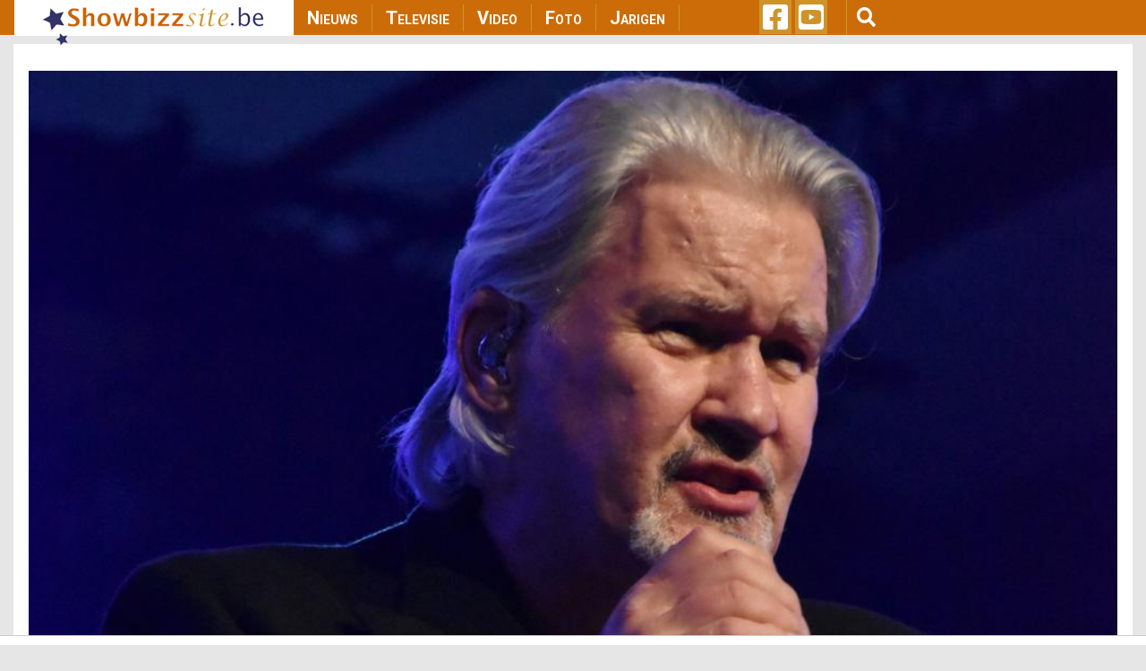

--- FILE ---
content_type: text/html; charset=UTF-8
request_url: https://www.showbizzsite.be/foto/johnny-logan-oktoberhallen-2022-in-wieze
body_size: 13927
content:
<!DOCTYPE html>
<html lang="en" dir="ltr" prefix="content: http://purl.org/rss/1.0/modules/content/  dc: http://purl.org/dc/terms/  foaf: http://xmlns.com/foaf/0.1/  og: http://ogp.me/ns#  rdfs: http://www.w3.org/2000/01/rdf-schema#  schema: http://schema.org/  sioc: http://rdfs.org/sioc/ns#  sioct: http://rdfs.org/sioc/types#  skos: http://www.w3.org/2004/02/skos/core#  xsd: http://www.w3.org/2001/XMLSchema# ">
  <head>
    <meta charset="utf-8" />
<script async src="https://www.googletagmanager.com/gtag/js?id=UA-44753567-1"></script>
<script>window.dataLayer = window.dataLayer || [];function gtag(){dataLayer.push(arguments)};gtag("js", new Date());gtag("set", "developer_id.dMDhkMT", true);gtag("config", "UA-44753567-1", {"groups":"default","anonymize_ip":true,"page_placeholder":"PLACEHOLDER_page_path"});</script>
<meta property="fb:admins" content="1021426810" />
<meta property="og:site_name" content="Showbizzsite" />
<link rel="shortlink" href="https://www.showbizzsite.be/foto/johnny-logan-oktoberhallen-2022-in-wieze" />
<meta name="twitter:card" content="summary" />
<meta http-equiv="content-language" content="nl_BE" />
<link rel="canonical" href="https://www.showbizzsite.be/foto/johnny-logan-oktoberhallen-2022-in-wieze" />
<meta property="fb:app_id" content="1411444749086772" />
<meta name="news_keywords" content="Johnny Logan, Wieze" />
<meta name="description" content="Op 30 april stond Johnny Logan in de Oktoberhallen te Wieze en daarvan kregen wij deze foto’s binnen.
 " />
<meta name="twitter:description" content="Op 30 april stond Johnny Logan in de Oktoberhallen te Wieze en daarvan kregen wij deze foto’s binnen.
 " />
<meta property="og:type" content="article" />
<meta name="twitter:site" content="@showbizzsitebe" />
<meta name="twitter:title" content="Johnny Logan: Oktoberhallen in Wieze" />
<link rel="icon" sizes="16x16" href="/sites/default/files/metatag_favicon/favicon-16x16.ipng" />
<meta property="og:url" content="https://www.showbizzsite.be/foto/johnny-logan-oktoberhallen-2022-in-wieze" />
<meta name="keywords" content="Johnny Logan, Wieze" />
<meta property="og:title" content="Johnny Logan: Oktoberhallen in Wieze" />
<meta name="generator" content="Drupal 8 (https://www.drupal.org/)" />
<link rel="icon" sizes="32x32" href="/sites/default/files/metatag_favicon/favicon-32x32.png" />
<link rel="icon" sizes="96x96" href="/sites/default/files/metatag_favicon/favicon-96x96.png" />
<meta property="og:description" content="Op 30 april stond Johnny Logan in de Oktoberhallen te Wieze en daarvan kregen wij deze foto’s binnen.
 " />
<meta name="twitter:url" content="https://www.showbizzsite.be/foto/johnny-logan-oktoberhallen-2022-in-wieze" />
<link rel="icon" sizes="192x192" href="/sites/default/files/metatag_favicon/android-icon-192x192.png" />
<link rel="apple-touch-icon" href="/sites/default/files/metatag_favicon/apple-icon-60x60.png" />
<link rel="apple-touch-icon" sizes="72x72" href="/sites/default/files/metatag_favicon/apple-icon-72x72.png" />
<link rel="apple-touch-icon" sizes="76x76" href="/sites/default/files/metatag_favicon/apple-icon-76x76.png" />
<link rel="apple-touch-icon" sizes="114x114" href="/sites/default/files/metatag_favicon/apple-icon-114x114.png" />
<link rel="apple-touch-icon" sizes="120x120" href="/sites/default/files/metatag_favicon/apple-icon-120x120.png" />
<link rel="apple-touch-icon" sizes="144x144" href="/sites/default/files/metatag_favicon/apple-icon-144x144.png" />
<meta property="og:image:width" content="1017" />
<link rel="apple-touch-icon" sizes="152x152" href="/sites/default/files/metatag_favicon/apple-icon-152x152.png" />
<meta property="og:image:height" content="678" />
<link rel="apple-touch-icon" sizes="180x180" href="/sites/default/files/metatag_favicon/apple-icon-180x180.png" />
<link rel="apple-touch-icon-precomposed" href="/sites/default/files/metatag_favicon/apple-icon-57x57.png" />
<link rel="apple-touch-icon-precomposed" sizes="72x72" href="/sites/default/files/metatag_favicon/apple-icon-72x72.png" />
<link rel="apple-touch-icon-precomposed" sizes="76x76" href="/sites/default/files/metatag_favicon/apple-icon-76x76.png" />
<link rel="apple-touch-icon-precomposed" sizes="114x114" href="/sites/default/files/metatag_favicon/apple-icon-114x114.png" />
<link rel="apple-touch-icon-precomposed" sizes="120x120" href="/sites/default/files/metatag_favicon/apple-icon-120x120.png" />
<link rel="apple-touch-icon-precomposed" sizes="144x144" href="/sites/default/files/metatag_favicon/apple-icon-144x144.png" />
<link rel="apple-touch-icon-precomposed" sizes="152x152" href="/sites/default/files/metatag_favicon/apple-icon-152x152.png" />
<link rel="apple-touch-icon-precomposed" sizes="180x180" href="/sites/default/files/metatag_favicon/apple-icon-180x180.png" />
<meta property="og:locale" content="nl_BE" />
<meta name="Generator" content="Drupal 8 (https://www.drupal.org)" />
<meta name="MobileOptimized" content="width" />
<meta name="HandheldFriendly" content="true" />
<meta name="viewport" content="width=device-width, initial-scale=1, shrink-to-fit=no" />
<meta property="og:image" content="https://www.showbizzsite.be/sites/default/files/styles/news_category_overview/public/foto36_4.jpg?h=a4b9ff25" />
<meta http-equiv="x-ua-compatible" content="ie=edge" />
<link rel="revision" href="https://www.showbizzsite.be/foto/johnny-logan-oktoberhallen-2022-in-wieze" />

    <title>Johnny Logan: Oktoberhallen in Wieze | Showbizzsite</title>
    <link rel="stylesheet" media="all" href="/sites/default/files/css/css_UuGg4XY4URZymx2ILlx4tzqq6bvyJn9398UZiKUrAdw.css" />
<link rel="stylesheet" media="all" href="/sites/default/files/css/css_gSE1LdE8rgIHyJexGleqhKq9AJNyjLrz6Ob5WkPhLvQ.css" />
<link rel="stylesheet" media="all" href="//fonts.googleapis.com/css?family=Roboto|Roboto+Condensed:700" />
<link rel="stylesheet" media="all" href="//use.fontawesome.com/releases/v5.13.0/css/all.css" />
<link rel="stylesheet" media="all" href="/sites/default/files/css/css_rWikXWnsTdWtDZ8DVcRjC9a7L9vuYmw7jKMUgkIXkzc.css" />
<link rel="stylesheet" media="all" href="//fonts.googleapis.com/css2?family=Roboto:wght@400;700&amp;display=swap" />
<link rel="stylesheet" media="print" href="/sites/default/files/css/css_Y4H_4BqmgyCtG7E7YdseTs2qvy9C34c51kBamDdgark.css" />

    
<!--[if lte IE 8]>
<script src="/sites/default/files/js/js_VtafjXmRvoUgAzqzYTA3Wrjkx9wcWhjP0G4ZnnqRamA.js"></script>
<![endif]-->
<script src="https://use.fontawesome.com/releases/v5.12.0/js/all.js" defer crossorigin="anonymous"></script>
<script src="https://use.fontawesome.com/releases/v5.12.0/js/v4-shims.js" defer crossorigin="anonymous"></script>


    <script data-ad-client="ca-pub-3543415476057477" async src="https://pagead2.googlesyndication.com/pagead/js/adsbygoogle.js"></script>

    

    <meta name="facebook-domain-verification" content="ynzknwdprjq8edj0qmbc3cp19t8dfq" />

    <!-- Refinery script -->
    <script async src="https://tags.refinery89.com/v2/showbizzsitebe.js"></script>

    <script>
      window.top.r89 = window.top.r89 || {};
      window.top.r89.callAds = window.top.r89.callAds || [];
    </script>

    <script type="text/javascript" src="https://platform-api.sharethis.com/js/sharethis.js#property=64786eda76cd270019936a6a&custom-share-buttons&source=platform" async="async"></script>

    <meta name="google-adsense-account" content="ca-pub-3543415476057477">
  </head>
  <body class="role-anonymous layout-one-sidebar layout-sidebar-second page-node-1643996 foto-johnny-logan-oktoberhallen-2022-in-wieze path-node node--type-picture-album">
    <a href="#main-content" class="visually-hidden focusable skip-link">
      Skip to main content
    </a>
    
      <div class="dialog-off-canvas-main-canvas" data-off-canvas-main-canvas>
    <div id="page-wrapper">
  <div id="page">
    <header id="header" class="header" role="banner" aria-label="Site header">
                <nav class="navbar fixed-top navbar-expand-lg testraniha" id="navbar-main" data-toggle="affix">
        <div class="container viewport-1360 pl-0 pr-0">                     <a href="/" title="Home" rel="home" class="navbar-brand col-lg-3">
              <img src="/sites/default/files/sbs_logo.png" alt="Home" class="img-fluid d-inline-block align-top" />
          </a>
    

              <button class="navbar-toggler navbar-toggler-right" type="button" data-toggle="collapse" data-target="#CollapsingNavbar" aria-controls="CollapsingNavbar" aria-expanded="false" aria-label="Toggle navigation">
          <span class="navbar-toggler-icon">
            <div class="bar1"></div>
            <div class="bar2"></div>
            <div class="bar3"></div>
          </span>
        </button>
        <div class="collapse navbar-collapse col-lg-5" id="CollapsingNavbar">
            <nav role="navigation" aria-labelledby="block-showbizzsite-main-menu-menu" id="block-showbizzsite-main-menu" class="block block-menu navigation menu--main">
            
  <h2 class="sr-only" id="block-showbizzsite-main-menu-menu">Main navigation</h2>
  

        
              <ul block="block-showbizzsite-main-menu" class="clearfix nav navbar-nav">
                    <li class="nav-item">
                          <a href="/nieuws" class="nav-link nav-link--nieuws" data-drupal-link-system-path="node/1609227">Nieuws</a>
              </li>
                <li class="nav-item">
                          <a href="/televisie" class="nav-link nav-link--televisie" data-drupal-link-system-path="node/1609269">Televisie</a>
              </li>
                <li class="nav-item">
                          <a href="/video" class="nav-link nav-link--video" data-drupal-link-system-path="node/1609271">Video</a>
              </li>
                <li class="nav-item">
                          <a href="/foto" class="nav-link nav-link--foto" data-drupal-link-system-path="node/1609272">Foto</a>
              </li>
                <li class="nav-item">
                          <a href="/jarigen" class="nav-link nav-link--jarigen" data-drupal-link-system-path="node/1609273">Jarigen</a>
              </li>
        </ul>
  


  </nav>


                    <div class="mobile-search">
              <section class="row region region-custom-in-menu-search">
    <div class="views-exposed-form block block-views block-views-exposed-filter-blocksearch-mobile-page-search-mobile" data-drupal-selector="views-exposed-form-search-mobile-page-search-mobile" id="block-exposedformsearch-mobilepage-search-mobile">
  
    
      <div class="content">
      
<form action="/zoek" method="get" id="views-exposed-form-search-mobile-page-search-mobile" accept-charset="UTF-8">
  <div class="form-row">
  



  <fieldset class="js-form-item js-form-type-textfield form-type-textfield js-form-item-query form-item-query form-no-label form-group">
                    <input data-drupal-selector="edit-query" type="text" id="edit-query" name="query" value="" size="30" maxlength="128" class="form-text form-control" />

                      </fieldset>
<div data-drupal-selector="edit-actions" class="form-actions js-form-wrapper form-group" id="edit-actions--2"><button data-drupal-selector="edit-submit-search-mobile" type="submit" id="edit-submit-search-mobile" value="Zoeken" class="button js-form-submit form-submit btn btn-primary">Zoeken</button>
</div>

</div>

</form>

    </div>
  </div>

  </section>

          </div>
        </div>
      
      
      <div class="custom-social-and-search-container col-lg-4">  <section class="row region region-custom-social-links-and-search">
    <div id="block-showbizzsitesociallinks" class="col-lg-3 block block-block-content block-block-contentbf78e861-132e-4d34-8d4a-028381a2c50e">
  
    
      <div class="content">
      
            <div class="clearfix text-formatted"><ul>
	<li><a href="https://www.facebook.com/deshowbizzsite" target="_blank"><i class="fab fa-facebook-square fa-2x"> </i></a></li>
	<li><a href="https://www.youtube.com/user/showbizztvbe" target="_blank"><i class="fab fa-youtube-square fa-2x"> </i></a></li>
</ul>
</div>
      
    </div>
  </div>
<div class="views-exposed-form col-lg-9 block block-views block-views-exposed-filter-blocksearch-page-search" data-drupal-selector="views-exposed-form-search-page-search" id="block-exposedformsearchpage-search">
  
    
    <div class="content container-inline">
    <button type="button" class="btn" id="menu-search"><i class="fas fa-search fa-lg"></i></button>
        <div class="content container-inline">
      
<form action="/zoek" method="get" id="views-exposed-form-search-page-search" accept-charset="UTF-8">
  <div class="form-row">
  



  <fieldset class="js-form-item js-form-type-textfield form-type-textfield js-form-item-query form-item-query form-no-label form-group">
                    <input data-drupal-selector="edit-query" type="text" id="edit-query--2" name="query" value="" size="30" maxlength="128" class="form-text form-control" />

                      </fieldset>
<div data-drupal-selector="edit-actions" class="form-actions js-form-wrapper form-group" id="edit-actions--3"><button data-drupal-selector="edit-submit-search" type="submit" id="edit-submit-search" value="Apply" class="button js-form-submit form-submit btn btn-primary">Apply</button>
</div>

</div>

</form>

    </div>
  
  </div>
</div>

  </section>
</div>

                </div>
      </nav>
    </header>
          <div class="highlighted">
        <aside class="container section clearfix" role="complementary">
            <div data-drupal-messages-fallback class="hidden"></div>


        </aside>
      </div>
            <div id="main-wrapper" class="layout-main-wrapper clearfix">
        <div style="height: 10px;"></div>
  <div id="main" class="container viewport-1360">
    
    <div class="row row-offcanvas row-offcanvas-left clearfix" id="remove-margin">
      <main class="main-content col" id="content" role="main">         <section class="section">
          <a id="main-content" tabindex="-1"></a>
            <div id="block-leaderboardadglobal" class="block block-block-content block-block-content940e5033-ab10-4dd4-8f8d-3a55572a7aac">
  
    
      <div class="content">
      
            <div class="clearfix text-formatted"><div class="col-lg-12 mid-billboard-ad-container LeaderboardLarge"><span class="make-me-invisible">.</span></div>
</div>
      
    </div>
  </div>
<div id="block-showbizzsite-content" class="block block-system block-system-main-block">
  
    
      <div class="content">
      

<article data-history-node-id="1643996" role="article" about="/foto/johnny-logan-oktoberhallen-2022-in-wieze" class="node node--type-picture-album node--promoted node--view-mode-full clearfix">
  	
	<div class="node__content clearfix">
		    		      
            <div><div>
  
      <img src="/sites/default/files/styles/news_page_details/public/foto36_4.jpg?h=bc09f3d1" width="1017" height="678" alt="Johnny Logan" typeof="foaf:Image" class="image-style-news-page-details" />




  <div class="field field--name-field-image-with-crop-copyright field--type-string field--label-above">
    <div class="field__label">Copyright</div>
              <div class="field__item">&copy; Freddy Vlassenroot</div>
          </div>

</div>
</div>
      
			<div class="detail-page-created-date">zaterdag 30 april 2022</div>
    				<h1 class="foto-album-detail-page-title">
      <div>
              <div>Johnny Logan</div>
          </div>
  
			<span class="field field--name-title field--type-string field--label-hidden">Oktoberhallen</span>

			in
			
            <div>Wieze</div>
      </h1>
		<p class="foto-album-detail-page-description">
            <div class="clearfix text-formatted"><p>Op 30 april stond Johnny Logan in de Oktoberhallen te Wieze en daarvan kregen wij deze foto’s binnen.<br />
 </p></div>
      </p>
		<div class="row">
			<input id="pic_total_number" type="hidden" value="36">
			<input id="field_picture_album_server_path" type="hidden" value="https://www.showbizzfoto.be/johnnylogan/20220507/">
			<input id="picture_album_url" type="hidden" value="https://www.showbizzsite.be/foto/johnny-logan-oktoberhallen-2022-in-wieze">
			<input id="string_pictures" type="hidden" value="1643997,1643998,1643999,1644000,1644001,1644002,1644003,1644004,1644005,1644006,1644007,1644008,1644009,1644010,1644011,1644012,1644013,1644014,1644015,1644016,1644017,1644018,1644019,1644020,1644021,1644022,1644023,1644024,1644025,1644026,1644027,1644028,1644029,1644030,1644031,1644032">
			<div class="col-md-12 all-fotos-container">
				<div>
  
  
  

  
  
  

  <div data-drupal-views-infinite-scroll-content-wrapper class="views-infinite-scroll-content-wrapper clearfix">
    <div class="views-row">
      <div class="row foto-item">
  <div class="foto-album-foto">
          <img id="picture-1643997" src="https://www.showbizzfoto.be/johnnylogan/20220507/foto1.jpg" />
        <div class="foto-album-foto-item-copyright">
      &copy; 
            Freddy Vlassenroot
      
    </div>
    <div class="social-sharing-icons">
      <!-- Go to www.addthis.com/dashboard to customize your tools -->
                  <div class="st-custom-button" data-network="facebook" id="st-fb" data-url="https://www.showbizzsite.be/foto/johnny-logan-oktoberhallen-2022-in-wieze?picture=1643997" data-title="Oktoberhallen Picture 1" data-description="THE DESCRIPTION" data-media="https://www.showbizzfoto.be/johnnylogan/20220507/foto1.jpg">
        <i class="fab fa-facebook-f"></i>
              </div>
      <div class="st-custom-button" data-network="twitter" id="st-twitter" data-url="https://www.showbizzsite.be/foto/johnny-logan-oktoberhallen-2022-in-wieze?picture=1643997" data-title="Oktoberhallen Picture 1" data-description="THE DESCRIPTION" data-media="https://www.showbizzfoto.be/johnnylogan/20220507/foto1.jpg">
        <i class="fab fa-twitter"></i>
      </div>
      <div class="st-custom-button" data-network="whatsapp" id="st-whatsapp" data-url="https://www.showbizzsite.be/foto/johnny-logan-oktoberhallen-2022-in-wieze?picture=1643997" data-title="Oktoberhallen Picture 1" data-description="THE DESCRIPTION" data-media="https://www.showbizzfoto.be/johnnylogan/20220507/foto1.jpg">
        <i class="fab fa-whatsapp"></i>
      </div>
      <div class="st-custom-button" data-network="email" id="st-email" data-url="https://www.showbizzsite.be/foto/johnny-logan-oktoberhallen-2022-in-wieze?picture=1643997" data-title="Oktoberhallen Picture 1" data-description="THE DESCRIPTION" data-media="https://www.showbizzfoto.be/johnnylogan/20220507/foto1.jpg">
        <i class="fas fa-envelope"></i>
      </div>
          </div>
  </div>
</div>

                                            <!-- TEMPORARY NEWSLETTER PLACEMENT -->
                        <div class="row foto-item">
  <div class="foto-album-foto">
          <img id="picture-1643998" src="https://www.showbizzfoto.be/johnnylogan/20220507/foto2.jpg" />
        <div class="foto-album-foto-item-copyright">
      &copy; 
            Freddy Vlassenroot
      
    </div>
    <div class="social-sharing-icons">
      <!-- Go to www.addthis.com/dashboard to customize your tools -->
                  <div class="st-custom-button" data-network="facebook" id="st-fb" data-url="https://www.showbizzsite.be/foto/johnny-logan-oktoberhallen-2022-in-wieze?picture=1643998" data-title="Oktoberhallen Picture 2" data-description="THE DESCRIPTION" data-media="https://www.showbizzfoto.be/johnnylogan/20220507/foto2.jpg">
        <i class="fab fa-facebook-f"></i>
              </div>
      <div class="st-custom-button" data-network="twitter" id="st-twitter" data-url="https://www.showbizzsite.be/foto/johnny-logan-oktoberhallen-2022-in-wieze?picture=1643998" data-title="Oktoberhallen Picture 2" data-description="THE DESCRIPTION" data-media="https://www.showbizzfoto.be/johnnylogan/20220507/foto2.jpg">
        <i class="fab fa-twitter"></i>
      </div>
      <div class="st-custom-button" data-network="whatsapp" id="st-whatsapp" data-url="https://www.showbizzsite.be/foto/johnny-logan-oktoberhallen-2022-in-wieze?picture=1643998" data-title="Oktoberhallen Picture 2" data-description="THE DESCRIPTION" data-media="https://www.showbizzfoto.be/johnnylogan/20220507/foto2.jpg">
        <i class="fab fa-whatsapp"></i>
      </div>
      <div class="st-custom-button" data-network="email" id="st-email" data-url="https://www.showbizzsite.be/foto/johnny-logan-oktoberhallen-2022-in-wieze?picture=1643998" data-title="Oktoberhallen Picture 2" data-description="THE DESCRIPTION" data-media="https://www.showbizzfoto.be/johnnylogan/20220507/foto2.jpg">
        <i class="fas fa-envelope"></i>
      </div>
          </div>
  </div>
</div>

                                            <!-- TEMPORARY NEWSLETTER PLACEMENT -->
                        <div class="row foto-item">
  <div class="foto-album-foto">
          <img id="picture-1643999" src="https://www.showbizzfoto.be/johnnylogan/20220507/foto3.jpg" />
        <div class="foto-album-foto-item-copyright">
      &copy; 
            Freddy Vlassenroot
      
    </div>
    <div class="social-sharing-icons">
      <!-- Go to www.addthis.com/dashboard to customize your tools -->
                  <div class="st-custom-button" data-network="facebook" id="st-fb" data-url="https://www.showbizzsite.be/foto/johnny-logan-oktoberhallen-2022-in-wieze?picture=1643999" data-title="Oktoberhallen Picture 3" data-description="THE DESCRIPTION" data-media="https://www.showbizzfoto.be/johnnylogan/20220507/foto3.jpg">
        <i class="fab fa-facebook-f"></i>
              </div>
      <div class="st-custom-button" data-network="twitter" id="st-twitter" data-url="https://www.showbizzsite.be/foto/johnny-logan-oktoberhallen-2022-in-wieze?picture=1643999" data-title="Oktoberhallen Picture 3" data-description="THE DESCRIPTION" data-media="https://www.showbizzfoto.be/johnnylogan/20220507/foto3.jpg">
        <i class="fab fa-twitter"></i>
      </div>
      <div class="st-custom-button" data-network="whatsapp" id="st-whatsapp" data-url="https://www.showbizzsite.be/foto/johnny-logan-oktoberhallen-2022-in-wieze?picture=1643999" data-title="Oktoberhallen Picture 3" data-description="THE DESCRIPTION" data-media="https://www.showbizzfoto.be/johnnylogan/20220507/foto3.jpg">
        <i class="fab fa-whatsapp"></i>
      </div>
      <div class="st-custom-button" data-network="email" id="st-email" data-url="https://www.showbizzsite.be/foto/johnny-logan-oktoberhallen-2022-in-wieze?picture=1643999" data-title="Oktoberhallen Picture 3" data-description="THE DESCRIPTION" data-media="https://www.showbizzfoto.be/johnnylogan/20220507/foto3.jpg">
        <i class="fas fa-envelope"></i>
      </div>
          </div>
  </div>
</div>

                                <!-- FOR CONVENTO AD SCRIPT -->
        <div class="row">
          <div class="col-md-12 text-align-center convento-ad-detail-page-container">
            <div class="konvento"></div>
          </div>
        </div>
                          <!-- TEMPORARY NEWSLETTER PLACEMENT -->
                        <div class="row foto-item">
  <div class="foto-album-foto">
          <img id="picture-1644000" src="https://www.showbizzfoto.be/johnnylogan/20220507/foto4.jpg" />
        <div class="foto-album-foto-item-copyright">
      &copy; 
            Freddy Vlassenroot
      
    </div>
    <div class="social-sharing-icons">
      <!-- Go to www.addthis.com/dashboard to customize your tools -->
                  <div class="st-custom-button" data-network="facebook" id="st-fb" data-url="https://www.showbizzsite.be/foto/johnny-logan-oktoberhallen-2022-in-wieze?picture=1644000" data-title="Oktoberhallen Picture 4" data-description="THE DESCRIPTION" data-media="https://www.showbizzfoto.be/johnnylogan/20220507/foto4.jpg">
        <i class="fab fa-facebook-f"></i>
              </div>
      <div class="st-custom-button" data-network="twitter" id="st-twitter" data-url="https://www.showbizzsite.be/foto/johnny-logan-oktoberhallen-2022-in-wieze?picture=1644000" data-title="Oktoberhallen Picture 4" data-description="THE DESCRIPTION" data-media="https://www.showbizzfoto.be/johnnylogan/20220507/foto4.jpg">
        <i class="fab fa-twitter"></i>
      </div>
      <div class="st-custom-button" data-network="whatsapp" id="st-whatsapp" data-url="https://www.showbizzsite.be/foto/johnny-logan-oktoberhallen-2022-in-wieze?picture=1644000" data-title="Oktoberhallen Picture 4" data-description="THE DESCRIPTION" data-media="https://www.showbizzfoto.be/johnnylogan/20220507/foto4.jpg">
        <i class="fab fa-whatsapp"></i>
      </div>
      <div class="st-custom-button" data-network="email" id="st-email" data-url="https://www.showbizzsite.be/foto/johnny-logan-oktoberhallen-2022-in-wieze?picture=1644000" data-title="Oktoberhallen Picture 4" data-description="THE DESCRIPTION" data-media="https://www.showbizzfoto.be/johnnylogan/20220507/foto4.jpg">
        <i class="fas fa-envelope"></i>
      </div>
          </div>
  </div>
</div>

                                            <!-- TEMPORARY NEWSLETTER PLACEMENT -->
                        <div class="row foto-item">
  <div class="foto-album-foto">
          <img id="picture-1644001" src="https://www.showbizzfoto.be/johnnylogan/20220507/foto5.jpg" />
        <div class="foto-album-foto-item-copyright">
      &copy; 
            Freddy Vlassenroot
      
    </div>
    <div class="social-sharing-icons">
      <!-- Go to www.addthis.com/dashboard to customize your tools -->
                  <div class="st-custom-button" data-network="facebook" id="st-fb" data-url="https://www.showbizzsite.be/foto/johnny-logan-oktoberhallen-2022-in-wieze?picture=1644001" data-title="Oktoberhallen Picture 5" data-description="THE DESCRIPTION" data-media="https://www.showbizzfoto.be/johnnylogan/20220507/foto5.jpg">
        <i class="fab fa-facebook-f"></i>
              </div>
      <div class="st-custom-button" data-network="twitter" id="st-twitter" data-url="https://www.showbizzsite.be/foto/johnny-logan-oktoberhallen-2022-in-wieze?picture=1644001" data-title="Oktoberhallen Picture 5" data-description="THE DESCRIPTION" data-media="https://www.showbizzfoto.be/johnnylogan/20220507/foto5.jpg">
        <i class="fab fa-twitter"></i>
      </div>
      <div class="st-custom-button" data-network="whatsapp" id="st-whatsapp" data-url="https://www.showbizzsite.be/foto/johnny-logan-oktoberhallen-2022-in-wieze?picture=1644001" data-title="Oktoberhallen Picture 5" data-description="THE DESCRIPTION" data-media="https://www.showbizzfoto.be/johnnylogan/20220507/foto5.jpg">
        <i class="fab fa-whatsapp"></i>
      </div>
      <div class="st-custom-button" data-network="email" id="st-email" data-url="https://www.showbizzsite.be/foto/johnny-logan-oktoberhallen-2022-in-wieze?picture=1644001" data-title="Oktoberhallen Picture 5" data-description="THE DESCRIPTION" data-media="https://www.showbizzfoto.be/johnnylogan/20220507/foto5.jpg">
        <i class="fas fa-envelope"></i>
      </div>
          </div>
  </div>
</div>

                    <!-- FOR LEADERBOARD AD SCRIPT -->
        <div class="row">
          <div class="col-md-12 mid-billboard-ad-container LeaderboardLarge">
          </div>
        </div>
                                      <!-- TEMPORARY NEWSLETTER PLACEMENT -->
                        <div class="row foto-item">
  <div class="foto-album-foto">
          <img id="picture-1644002" src="https://www.showbizzfoto.be/johnnylogan/20220507/foto6.jpg" />
        <div class="foto-album-foto-item-copyright">
      &copy; 
            Freddy Vlassenroot
      
    </div>
    <div class="social-sharing-icons">
      <!-- Go to www.addthis.com/dashboard to customize your tools -->
                  <div class="st-custom-button" data-network="facebook" id="st-fb" data-url="https://www.showbizzsite.be/foto/johnny-logan-oktoberhallen-2022-in-wieze?picture=1644002" data-title="Oktoberhallen Picture 6" data-description="THE DESCRIPTION" data-media="https://www.showbizzfoto.be/johnnylogan/20220507/foto6.jpg">
        <i class="fab fa-facebook-f"></i>
              </div>
      <div class="st-custom-button" data-network="twitter" id="st-twitter" data-url="https://www.showbizzsite.be/foto/johnny-logan-oktoberhallen-2022-in-wieze?picture=1644002" data-title="Oktoberhallen Picture 6" data-description="THE DESCRIPTION" data-media="https://www.showbizzfoto.be/johnnylogan/20220507/foto6.jpg">
        <i class="fab fa-twitter"></i>
      </div>
      <div class="st-custom-button" data-network="whatsapp" id="st-whatsapp" data-url="https://www.showbizzsite.be/foto/johnny-logan-oktoberhallen-2022-in-wieze?picture=1644002" data-title="Oktoberhallen Picture 6" data-description="THE DESCRIPTION" data-media="https://www.showbizzfoto.be/johnnylogan/20220507/foto6.jpg">
        <i class="fab fa-whatsapp"></i>
      </div>
      <div class="st-custom-button" data-network="email" id="st-email" data-url="https://www.showbizzsite.be/foto/johnny-logan-oktoberhallen-2022-in-wieze?picture=1644002" data-title="Oktoberhallen Picture 6" data-description="THE DESCRIPTION" data-media="https://www.showbizzfoto.be/johnnylogan/20220507/foto6.jpg">
        <i class="fas fa-envelope"></i>
      </div>
          </div>
  </div>
</div>

                                            <!-- TEMPORARY NEWSLETTER PLACEMENT -->
                                                                                                                                          </div>
</div>

    


  
  

  
  
</div>

			</div>
		</div>

		<!-- NEWSLETTER PLACEMENT -->
		<div class="row">
			<div class="col-md-12 text-align-left news-letter-detail-page-container">
				<div class="newsletter-form-container">
					<p class="newsletter-heading">Schrijf je nu in voor onze GRATIS dagelijkse ochtendnieuwsbrief</p>
					<div id="formwrapper">
<form class="newsletter-form form-inline" data-drupal-selector="newsletter-subscribe-form" action="/foto/johnny-logan-oktoberhallen-2022-in-wieze" method="post" id="newsletter-subscribe-form" accept-charset="UTF-8">
  <div class="col-md-12" id="formwrapper-errors"></div><input autocomplete="off" data-drupal-selector="form-amnnf4hh65nkvz4i7rtr9zzpvcu-kuijbnknscjoo30" type="hidden" name="form_build_id" value="form-AmNnF4Hh65nkvZ4i7RTr9zzPVCU_kUIJBnkNsCjoO30" class="form-control" />
<input data-drupal-selector="edit-newsletter-subscribe-form" type="hidden" name="form_id" value="newsletter_subscribe_form" class="form-control" />
<div class="col-md-9 col-sm-12 col-xs-12" id="custom-email-container">



  <fieldset class="js-form-item js-form-type-email form-type-email js-form-item-email form-item-email form-no-label form-group">
                    <input class="form-control form-email required" placeholder="jouw emailadres" data-drupal-selector="edit-email" type="email" id="edit-email" name="email" value="" size="60" maxlength="254" required="required" aria-required="true" />

                      </fieldset>
<span>* Ja, dit is écht volledig gratis, wij geven geen mailadressen aan adverteerders én je kan je altijd met één klik uitschrijven</span></div><div class="col-md-3 col-sm-12 col-xs-12" id="custom-button-container"><div data-drupal-selector="edit-actions" class="form-actions js-form-wrapper form-group" id="edit-actions"><button data-drupal-selector="edit-submit" type="submit" id="edit-submit" name="op" value="Inschrijven" class="button button--primary js-form-submit form-submit btn btn-primary">Inschrijven</button>
</div>
</div>
</form>
</div>
				</div>
			</div>
		</div>
	</div>

	<div class="nieuws-detail-page-bottom-part">
									<div class="row">
					<div class="col-md-12 artists-items">
						<h2>Bekijk ook deze items over Johnny Logan:</h2>
													<div>
  
  
  

  
  
  

  <div>
  <div class="row">
          <div class="related-items col-lg-6 col-md-6 col-sm-12 col-xs-12">
      



    
<div class="artists-item-img-container">
                      <a href="/nieuws/johnny-logan-ik-heb-dat-nog-niet-vaak-gedaan-1675150">
                <img src="/sites/default/files/styles/news_category_overview/public/2022-02/nouchine25.jpg?h=920929c4" width="1013" height="570" alt="Johnny Logan" typeof="foaf:Image" class="image-style-news-category-overview" />





          </a>
            
    
    

    <div class="artists-item-category">
              <a href="/nieuws">
          Nieuws
        </a>
          </div>
  </div>
<div class="artists-item-title">
  <a href="/nieuws/johnny-logan-ik-heb-dat-nog-niet-vaak-gedaan-1675150"><span class="field field--name-title field--type-string field--label-hidden">Johnny Logan: “Ik heb dat nog niet vaak gedaan” </span>
</a>
</div>

    </div>
          <div class="related-items col-lg-6 col-md-6 col-sm-12 col-xs-12">
      



    
<div class="artists-item-img-container">
                      <a href="/nieuws/johnny-logan-dan-pas-leerde-ik-de-betekenis-van-het-leven-kennen-1675149">
                <img src="/sites/default/files/styles/news_category_overview/public/johnnylogan-yesterdaylandbobbejaanland2017.jpg?h=c6cf4ca9" width="1014" height="570" alt="Johnny Logan" typeof="foaf:Image" class="image-style-news-category-overview" />





          </a>
            
    
    

    <div class="artists-item-category">
              <a href="/nieuws">
          Nieuws
        </a>
          </div>
  </div>
<div class="artists-item-title">
  <a href="/nieuws/johnny-logan-dan-pas-leerde-ik-de-betekenis-van-het-leven-kennen-1675149"><span class="field field--name-title field--type-string field--label-hidden">Johnny Logan: “Dan pas leerde ik de betekenis van het leven kennen” </span>
</a>
</div>

    </div>
          <div class="related-items col-lg-6 col-md-6 col-sm-12 col-xs-12">
      



    
<div class="artists-item-img-container">
                      <a href="/nieuws/johnny-logan-ik-wilde-zo-graag-hun-beste-vriend-zijn-1675148">
                <img src="/sites/default/files/styles/news_category_overview/public/foto36_4.jpg?h=a4b9ff25" width="1013" height="570" alt="Johnny Logan" typeof="foaf:Image" class="image-style-news-category-overview" />





          </a>
            
    
    

    <div class="artists-item-category">
              <a href="/nieuws">
          Nieuws
        </a>
          </div>
  </div>
<div class="artists-item-title">
  <a href="/nieuws/johnny-logan-ik-wilde-zo-graag-hun-beste-vriend-zijn-1675148"><span class="field field--name-title field--type-string field--label-hidden">Johnny Logan: “Ik wilde zo graag hun beste vriend zijn” </span>
</a>
</div>

    </div>
          <div class="related-items col-lg-6 col-md-6 col-sm-12 col-xs-12">
      



    
<div class="artists-item-img-container">
                      <a href="/nieuws/johnny-logan-ik-moest-toen-helemaal-opnieuw-beginnen-1675147">
                <img src="/sites/default/files/styles/news_category_overview/public/2.jpg?h=53838127" width="1013" height="570" alt="Johnny Logan" typeof="foaf:Image" class="image-style-news-category-overview" />





          </a>
            
    
    

    <div class="artists-item-category">
              <a href="/nieuws">
          Nieuws
        </a>
          </div>
  </div>
<div class="artists-item-title">
  <a href="/nieuws/johnny-logan-ik-moest-toen-helemaal-opnieuw-beginnen-1675147"><span class="field field--name-title field--type-string field--label-hidden">Johnny Logan: “Ik moest toen helemaal opnieuw beginnen” </span>
</a>
</div>

    </div>
    </div>
</div>

    

  
  

  
  
</div>

											</div>
				</div>
					
					<div class="row">
				<div class="col-md-12 artists-recent-photos">
					<h2 class="bottom-block-with-title">Meest recente foto’s van Johnny Logan:</h2>
																								<div class="row">
															
    <div class="col-lg-4 col-md-4 col-sm-6 col-xs-6 artists-recent-photos-item-title">
      <a href="/foto/johnny-logan-concertgebouw-2024-in-brugge"><img src="/sites/default/files/styles/news_category_overview/public/foto13_23.jpg?h=9d6c5514" width="1013" height="570" alt="Johnny Logan" typeof="foaf:Image" class="image-style-news-category-overview" />

</a>
<a href="/foto/johnny-logan-concertgebouw-2024-in-brugge" hreflang="en">Johnny Logan: Concertgebouw in Brugge</a>
  </div>
    <div class="col-lg-4 col-md-4 col-sm-6 col-xs-6 artists-recent-photos-item-title">
      <a href="/foto/johnny-logan-in-kursaal-2023-in-oostende"><img src="/sites/default/files/styles/news_category_overview/public/foto17_19.jpg?h=920929c4" width="1013" height="570" alt="Johnny Logan" typeof="foaf:Image" class="image-style-news-category-overview" />

</a>
<a href="/foto/johnny-logan-in-kursaal-2023-in-oostende" hreflang="en">Johnny Logan: In Kursaal in Oostende</a>
  </div>
    <div class="col-lg-4 col-md-4 col-sm-6 col-xs-6 artists-recent-photos-item-title">
      <a href="/foto/johnny-logan-kursaal-2022-in-oostende"><img src="/sites/default/files/styles/news_category_overview/public/2.jpg?h=53838127" width="1013" height="570" alt="Johnny Logan" typeof="foaf:Image" class="image-style-news-category-overview" />

</a>
<a href="/foto/johnny-logan-kursaal-2022-in-oostende" hreflang="en">Johnny Logan: Kursaal in Oostende</a>
  </div>


														</div>
							<div class="row">
								<div class="col-lg-12 col-md-12 col-sm-12 col-xs-12 ">
									<h5 class="bottom-block-with-title">
										<a href="/foto/Johnny+Logan" class="news-artist-fotos-layout-more-fotos">Bekijk hier meer foto's van Johnny Logan ...</a>
									</h5>
								</div>
							</div>
																					</div>
			</div>
		
					<div class="row" id="main-artists-meer-over">
				<div class="col-md-12 new-artist-bio-meer-over">
					<div class="row">
						<div class="new-artist-bio-container">
							<h2 class="bottom-block-with-title">Bio van Johnny Logan</h2>
							<div class="row">
																	    <div class="new-artist-bio-item col-md-3 col-sm-6 col-xs-12">
    <a href="/bio/johnny-logan" class="related-content-artist-cover-photo-link"><img src="https://showbizzcontent.be/bio/johnnylogan.jpg" alt="" typeof="Image" class="image-style-max-325x325" id="related-content-artitst-cover-photo"></a>  <a href="/bio/johnny-logan"><img src="/sites/default/files/styles/max_325x325/public/default_images/nopic%20%281%29.jpg" width="217" height="325" alt="" typeof="foaf:Image" class="image-style-max-325x325" />

</a>
<div class="to-artist-bio"><a href="/bio/johnny-logan">Bio Johnny Logan</a></div>
  </div>


															</div>
						</div>
												<div class="new-artist-meer-over-container">
							<h2 class="bottom-block-with-title">Meer Over:</h2>
																								<a href="https://www.showbizzsite.be/zoek?query=Johnny%2BLogan" class="new-artist-meer-over-link">Johnny Logan</a>
																														</div>
											</div>
				</div>
			</div>
			</div>
</article>

    </div>
  </div>


        </section>
      </main>
                    <div class="sidebar_second sidebar col-md-4 order-last" id="sidebar_second">           <aside class="section" role="complementary">
              <div id="block-halfpagead300x600" class="block block-block-content block-block-content84f6c115-635c-4838-a8d0-3d22d08da69e">
  
    
      <div class="content">
      
            <div class="clearfix text-formatted"><div class="RectangleLarge"><span class="make-me-invisible">.</span></div>
<!-- <p><img alt="half_page_ad_300x600" data-entity-type="file" data-entity-uuid="54eaa44c-514e-46e1-a5e4-ae5696645175" src="/sites/default/files/inline-images/half%20page%20add%20300x600.png" /></p> --></div>
      
    </div>
  </div>
<div class="views-element-container block block-views block-views-blocksidebar-showbizz-tv-sidebar-tv-shows" id="block-views-block-sidebar-showbizz-tv-sidebar-tv-shows">
  
      <h5><a href="/video">Showbizz TV</h5>
    
      <div class="content">
      <div><div class="js-view-dom-id-0915db2cf5625ca066b9047519a39003c5629e9ba09ad5479a27694843a81f20">
  
  
  

  
  
  

      <div class="sidebar-showbizz-tv-items views-row">
    <div><div class="sidebar-showbizz-tv-img-container"><a href="/view" class="play-button-anchor">  <a href="/videos/manou-kersting-schittert-als-dragqueen-in-florentina-ik-mag-drama-en-emoties-brengen"><img src="/sites/default/files/styles/news_category_overview/public/Florentina_S01_AFL11_003.jpg?h=eb5249de" width="1013" height="570" alt="Manou Kersting in Florentina" typeof="foaf:Image" class="image-style-news-category-overview" />

</a>
</a></div></div><div class="views-field views-field-title"><span class="field-content"><a href="/videos/manou-kersting-schittert-als-dragqueen-in-florentina-ik-mag-drama-en-emoties-brengen" hreflang="en">Manou Kersting schittert als dragqueen in &#039;Florentina&#039;: &quot;Ik mag drama en emoties brengen&quot;</a></span></div>
  </div>
    <div class="sidebar-showbizz-tv-items views-row">
    <div><div class="sidebar-showbizz-tv-img-container"><a href="/view" class="play-button-anchor">  <a href="/videos/renzo-olievier-licht-tipje-van-de-sluier-over-nieuw-seizoen-likeme"><img src="/sites/default/files/styles/news_category_overview/public/2025-01/DSC_2827.jpg?h=a22ca4d8" width="1014" height="570" alt="Renzo Olievier" typeof="foaf:Image" class="image-style-news-category-overview" />

</a>
</a></div></div><div class="views-field views-field-title"><span class="field-content"><a href="/videos/renzo-olievier-licht-tipje-van-de-sluier-over-nieuw-seizoen-likeme" hreflang="en">Renzo Olievier licht tipje van de sluier over nieuw seizoen #LikeMe</a></span></div>
  </div>
    <div class="sidebar-showbizz-tv-items views-row">
    <div><div class="sidebar-showbizz-tv-img-container"><a href="/view" class="play-button-anchor">  <a href="/videos/een-loftrompet-voor-sam-gooris-ik-ben-hier-heel-dankbaar-voor"><img src="/sites/default/files/styles/news_category_overview/public/DSC_6851.JPG?h=7fce7e43" width="1013" height="570" alt="Sam Gooris" typeof="foaf:Image" class="image-style-news-category-overview" />

</a>
</a></div></div><div class="views-field views-field-title"><span class="field-content"><a href="/videos/een-loftrompet-voor-sam-gooris-ik-ben-hier-heel-dankbaar-voor" hreflang="en">Een Loftrompet voor Sam Gooris: “Ik ben hier heel dankbaar voor&quot;</a></span></div>
  </div>
    <div class="sidebar-showbizz-tv-items views-row">
    <div><div class="sidebar-showbizz-tv-img-container"><a href="/view" class="play-button-anchor">  <a href="/videos/ruth-boelaert-promoveert-naar-hoofdcast-likeme-als-lio"><img src="/sites/default/files/styles/news_category_overview/public/2026-01/foto71.jpg?h=410edb04" width="1013" height="570" alt="Ruth Boelaert" typeof="foaf:Image" class="image-style-news-category-overview" />

</a>
</a></div></div><div class="views-field views-field-title"><span class="field-content"><a href="/videos/ruth-boelaert-promoveert-naar-hoofdcast-likeme-als-lio" hreflang="en">Ruth Boelaert promoveert naar hoofdcast #LikeMe als Lio</a></span></div>
  </div>
    <div class="sidebar-showbizz-tv-items views-row">
    <div><div class="sidebar-showbizz-tv-img-container"><a href="/view" class="play-button-anchor">  <a href="/videos/marthe-willems-van-likeme-nog-steeds-ongeloofwaardig"><img src="/sites/default/files/styles/news_category_overview/public/2026-01/foto70.jpg?h=eff5c34a" width="1013" height="570" alt="Marthe Willems" typeof="foaf:Image" class="image-style-news-category-overview" />

</a>
</a></div></div><div class="views-field views-field-title"><span class="field-content"><a href="/videos/marthe-willems-van-likeme-nog-steeds-ongeloofwaardig" hreflang="en">Marthe Willems van #LikeMe: &quot;nog steeds ongeloofwaardig&quot;</a></span></div>
  </div>
    <div class="sidebar-showbizz-tv-items views-row">
    <div><div class="sidebar-showbizz-tv-img-container"><a href="/view" class="play-button-anchor">  <a href="/videos/likeme-blijft-inzetten-op-actuele-themas"><img src="/sites/default/files/styles/news_category_overview/public/DSC_2734.jpg?h=6488f43b" width="1013" height="570" alt="Jerôme Plattenbos" typeof="foaf:Image" class="image-style-news-category-overview" />

</a>
</a></div></div><div class="views-field views-field-title"><span class="field-content"><a href="/videos/likeme-blijft-inzetten-op-actuele-themas" hreflang="en">#LikeMe blijft inzetten op actuele thema&#039;s</a></span></div>
  </div>

    

  
  

  
  
</div>
</div>

    </div>
  </div>
<div class="views-element-container block block-views block-views-blocksidebar-top-links-sidebar-top-links" id="block-views-block-sidebar-top-links-sidebar-top-links">
  
      <h5>Aanbevolen links</h5>
    
      <div class="content">
      <div><div class="js-view-dom-id-dcb6849c050d6e227538cf692f76156f2c2d2533d43dec196bbefab2c9caa626">
  
  
  

  
  
  

  <ol class="toplinks-list">
    <li class="toplinks-item">
    <a href="https://tc.tradetracker.net/?c=25374&amp;m=1170980&amp;a=21415&amp;r=toplink&amp;u=" target="_blank">Lanceer uw eigen website</a>
  </li>
    <li class="toplinks-item">
    <a href="https://tc.tradetracker.net/?c=19676&amp;m=736838&amp;a=21415&amp;r=toplink&amp;u=" target="_blank">Bekijk de aanbiedingen van Ali Express</a>
  </li>
    <li class="toplinks-item">
    <a href="https://partner-nl-be.hema.com/c?c=16255&amp;m=594287&amp;a=412136&amp;r=toplinksbs&amp;u=" target="_blank">Hema</a>
  </li>
</ol>

    

  
  

  
  
</div>
</div>

    </div>
  </div>
<div class="views-element-container block block-views block-views-blocksidebar-meest-recente-fotos-sidebar-most-recent-picture-album" id="block-views-block-sidebar-most-recent-picture-album">
  
      <h5><a href="/foto">Meest recente fotoreeksen</h5>
    
      <div class="content">
      <div><div class="js-view-dom-id-1893866394f8c5d5dd4d39887b3f1d10b635068cd3dfa0413cedc7c2e28fac52">
  
  
  

  
  
  

      <div class="meest-recente-fotos-sidebar-item">
    <a href="/foto/thuis-seizoen-31-week-20-2026-in-leuven">  <a href="/foto/thuis-seizoen-31-week-20-2026-in-leuven"><img src="/sites/default/files/styles/news_category_overview/public/EPG_2026_01_21TH103A_101225_cc8b839dc6b5afd607ae252813d5daee.jpg?h=920929c4" width="1013" height="570" alt="Idalie Samad" typeof="foaf:Image" class="image-style-news-category-overview" />

</a>
</a><p><a href="/foto/thuis-seizoen-31-week-20-2026-in-leuven" hreflang="en">Thuis: Seizoen 31 - week 20 in Leuven</a></p>
  </div>
    <div class="meest-recente-fotos-sidebar-item">
    <a href="/foto/familie-seizoen-35-week-23-2026-in-lint">  <a href="/foto/familie-seizoen-35-week-23-2026-in-lint"><img src="/sites/default/files/styles/news_category_overview/public/foto15_94.jpg?h=920929c4" width="1013" height="570" alt="Sandrine André" typeof="foaf:Image" class="image-style-news-category-overview" />

</a>
</a><p><a href="/foto/familie-seizoen-35-week-23-2026-in-lint" hreflang="en">Familie: Seizoen 35 - week 23 in Lint</a></p>
  </div>
    <div class="meest-recente-fotos-sidebar-item">
    <a href="/foto/thuis-seizoen-31-week-19-2026-in-leuven">  <a href="/foto/thuis-seizoen-31-week-19-2026-in-leuven"><img src="/sites/default/files/styles/news_category_overview/public/EPG_2026_01_16TH100A_211125_64e023603da1207dea31c912a145deb3.jpg?h=920929c4" width="1013" height="570" alt="Evelien Van Hamme" typeof="foaf:Image" class="image-style-news-category-overview" />

</a>
</a><p><a href="/foto/thuis-seizoen-31-week-19-2026-in-leuven" hreflang="en">Thuis: Seizoen 31 - week 19 in Leuven</a></p>
  </div>
    <div class="meest-recente-fotos-sidebar-item">
    <a href="/foto/familie-seizoen-35-week-22-2026-in-lint">  <a href="/foto/familie-seizoen-35-week-22-2026-in-lint"><img src="/sites/default/files/styles/news_category_overview/public/foto15_93.jpg?h=920929c4" width="1013" height="570" alt="Jacky Lafon" typeof="foaf:Image" class="image-style-news-category-overview" />

</a>
</a><p><a href="/foto/familie-seizoen-35-week-22-2026-in-lint" hreflang="en">Familie: Seizoen 35 - week 22 in Lint</a></p>
  </div>
    <div class="meest-recente-fotos-sidebar-item">
    <a href="/foto/maureen-vanherberghen-in-the-masked-singer-2026-in-vilvoorde">  <a href="/foto/maureen-vanherberghen-in-the-masked-singer-2026-in-vilvoorde"><img src="/sites/default/files/styles/news_category_overview/public/foto24_25.jpg?h=be6e8292" width="1014" height="570" alt="Maureen Vanherberghen" typeof="foaf:Image" class="image-style-news-category-overview" />

</a>
</a><p><a href="/foto/maureen-vanherberghen-in-the-masked-singer-2026-in-vilvoorde" hreflang="en">Maureen Vanherberghen: In The Masked Singer in Vilvoorde</a></p>
  </div>
    <div class="meest-recente-fotos-sidebar-item">
    <a href="/foto/mathias-mesmans-in-the-masked-singer-2026-in-vilvoorde">  <a href="/foto/mathias-mesmans-in-the-masked-singer-2026-in-vilvoorde"><img src="/sites/default/files/styles/news_category_overview/public/foto25_13.jpg?h=3ebd4c60" width="1014" height="570" alt="Mathias Mesmans" typeof="foaf:Image" class="image-style-news-category-overview" />

</a>
</a><p><a href="/foto/mathias-mesmans-in-the-masked-singer-2026-in-vilvoorde" hreflang="en">Mathias Mesmans: In The Masked Singer in Vilvoorde</a></p>
  </div>
    <div class="meest-recente-fotos-sidebar-item">
    <a href="/foto/jade-mintjens-in-the-masked-singer-2026-in-vilvoorde">  <a href="/foto/jade-mintjens-in-the-masked-singer-2026-in-vilvoorde"><img src="/sites/default/files/styles/news_category_overview/public/TMS_S5_afl12_na_043.JPG?h=5720842f" width="1014" height="570" alt="Jade Mintjens" typeof="foaf:Image" class="image-style-news-category-overview" />

</a>
</a><p><a href="/foto/jade-mintjens-in-the-masked-singer-2026-in-vilvoorde" hreflang="en">Jade Mintjens: In The Masked Singer in Vilvoorde</a></p>
  </div>
    <div class="meest-recente-fotos-sidebar-item">
    <a href="/foto/likeme-premiere-seizoen-6-2026-in-antwerpen">  <a href="/foto/likeme-premiere-seizoen-6-2026-in-antwerpen"><img src="/sites/default/files/styles/news_category_overview/public/foto54_2.jpg?h=5b42cb2b" width="1013" height="570" alt="#LikeMe" typeof="foaf:Image" class="image-style-news-category-overview" />

</a>
</a><p><a href="/foto/likeme-premiere-seizoen-6-2026-in-antwerpen" hreflang="en">#LikeMe: Première seizoen 6 in Antwerpen</a></p>
  </div>
    <div class="meest-recente-fotos-sidebar-item">
    <a href="/foto/thuis-seizoen-31-week-18-2026-in-leuven">  <a href="/foto/thuis-seizoen-31-week-18-2026-in-leuven"><img src="/sites/default/files/styles/news_category_overview/public/EPG_2026_01_09TH095A_211125_b05028e14be5730795dc08c70e6443d1.jpg?h=920929c4" width="1013" height="570" alt="Wannes Lacroix" typeof="foaf:Image" class="image-style-news-category-overview" />

</a>
</a><p><a href="/foto/thuis-seizoen-31-week-18-2026-in-leuven" hreflang="en">Thuis: Seizoen 31 - week 18 in Leuven</a></p>
  </div>
    <div class="meest-recente-fotos-sidebar-item">
    <a href="/foto/familie-seizoen-35-week-21-2025-in-lint">  <a href="/foto/familie-seizoen-35-week-21-2025-in-lint"><img src="/sites/default/files/styles/news_category_overview/public/foto14_51.jpg?h=920929c4" width="1013" height="570" alt="Yanni Bourguignon" typeof="foaf:Image" class="image-style-news-category-overview" />

</a>
</a><p><a href="/foto/familie-seizoen-35-week-21-2025-in-lint" hreflang="en">Familie: Seizoen 35 - week 21 in Lint</a></p>
  </div>

    

  
  

  
  
</div>
</div>

    </div>
  </div>
<div class="views-element-container block block-views block-views-blocksidebar-most-read-news-sidebar-most-read-news" id="block-views-block-sidebar-most-read-news-sidebar-most-read-news">
  
      <h5>Populairste nieuwsberichten</h5>
    
      <div class="content">
      <div><div class="js-view-dom-id-623ed59147af1d8733429308b4ae44a8cb0b5f47c0b630b74f157290161e0761">
  
  
  

  
  
  

  <ol class="meest-gelezen-list">
    <li class="meest-gelezen-item">
    <a href="/nieuws/zanger-adje-palen-overleden-1727880" hreflang="en">Zanger Adje Palen overleden</a>
  </li>
    <li class="meest-gelezen-item">
    <a href="/nieuws/familie-acteur-aaron-de-veene-aaron-blommaert-is-ermee-gaan-lopen-1727748" hreflang="en">Familie-acteur Aaron De Veene: “Aaron Blommaert is ermee gaan lopen”</a>
  </li>
    <li class="meest-gelezen-item">
    <a href="/nieuws/vtm-biedt-excuses-aan-na-overlast-1727807" hreflang="en">VTM biedt excuses aan na overlast</a>
  </li>
    <li class="meest-gelezen-item">
    <a href="/nieuws/triest-nieuws-voor-roger-van-damme-rust-zacht-1727883" hreflang="en">Triest nieuws voor Roger van Damme: &quot;Rust zacht&quot;</a>
  </li>
    <li class="meest-gelezen-item">
    <a href="/nieuws/familie-actrice-slachtoffer-van-fake-news-1727841" hreflang="en">Familie-actrice slachtoffer van fake news</a>
  </li>
    <li class="meest-gelezen-item">
    <a href="/nieuws/stephanie-clerckx-deelt-fantastisch-nieuws-mirakels-gebeuren-1727864" hreflang="en">Stephanie Clerckx deelt fantastisch nieuws: “Mirakels gebeuren”</a>
  </li>
    <li class="meest-gelezen-item">
    <a href="/nieuws/lissa-lewis-en-haar-man-niels-delen-vruchtbaar-nieuws-1727879" hreflang="en">Lissa Lewis en haar man Niels delen vruchtbaar nieuws</a>
  </li>
    <li class="meest-gelezen-item">
    <a href="/nieuws/verrassing-van-formaat-jeroen-van-dyck-na-rol-in-familie-straks-in-thuis-1727830" hreflang="en">Verrassing van formaat: Jeroen Van Dyck na rol in Familie straks in Thuis</a>
  </li>
    <li class="meest-gelezen-item">
    <a href="/nieuws/koen-wauters-blundert-1727832" hreflang="en">Koen Wauters blundert</a>
  </li>
    <li class="meest-gelezen-item">
    <a href="/nieuws/laura-lynn-viert-de-liefde-1727840" hreflang="en">Laura Lynn viert de liefde</a>
  </li>
    <li class="meest-gelezen-item">
    <a href="/nieuws/steffi-mercie-afgevoerd-met-ambulance-na-reis-in-lapland-1727867" hreflang="en">Steffi Mercie afgevoerd met ambulance na reis in Lapland</a>
  </li>
    <li class="meest-gelezen-item">
    <a href="/nieuws/jean-blaute-een-welgemeende-fuck-you-aan-de-valse-berichtgevers-1727804" hreflang="en">Jean Blaute: &quot;een welgemeende fuck you aan de valse berichtgevers&quot;</a>
  </li>
    <li class="meest-gelezen-item">
    <a href="/nieuws/julia-boschman-ik-zal-mn-glas-altijd-wegzetten-1727842" hreflang="en">Julia Boschman: “Ik zal m’n glas altijd wegzetten”</a>
  </li>
    <li class="meest-gelezen-item">
    <a href="/nieuws/emotionele-dag-voor-wendy-van-wanten-1727772" hreflang="en">Emotionele dag voor Wendy van Wanten</a>
  </li>
    <li class="meest-gelezen-item">
    <a href="/nieuws/deze-week-in-tv-familie-1727805" hreflang="en">Deze week in Tv Familie</a>
  </li>
</ol>

    

  
  

  
  
</div>
</div>

    </div>
  </div>
<div class="views-element-container block block-views block-views-blocksidebar-day-to-day-sidebar-day-to-day" id="block-views-block-sidebar-day-to-day-sidebar-day-to-day">
  
      <h5><a href="/vandaag-in-het-verleden">Vandaag in het verleden</a></h5>
        
      <div class="content">
      <div><div class="col-md-12 js-view-dom-id-9bd7429317d99858f6ff00bdf7bd1f1e3c159455ec2b07d1023cac400aaa8131">
  
  
  

  
  
  

    <div class="skin-default">
    
    <div id="views_slideshow_cycle_main_sidebar_day_to_day-sidebar_day_to_day" class="views_slideshow_cycle_main views_slideshow_main">
    <div id="views_slideshow_cycle_teaser_section_sidebar_day_to_day-sidebar_day_to_day"  class="views_slideshow_cycle_teaser_section">
     <div id="views_slideshow_cycle_div_sidebar_day_to_day-sidebar_day_to_day_0"  class="views_slideshow_cycle_slide views_slideshow_slide views-row-1 views-row-odd">
      <div  class="views-row views-row-0 views-row-odd views-row-first row">
  <div class="col-lg-3 col-md-3 col-sm-12 col-xs-12" id="dag-on-dag-year">
              <p><time datetime="00Z" class="datetime">2008</time>
 </p>
            </div><div class="col-lg-9 col-md-9 col-sm-12 col-xs-12" id="dag-on-dag-info">
   <p>Carlos overleden</p>
</div>
</div>

  </div>

     <div id="views_slideshow_cycle_div_sidebar_day_to_day-sidebar_day_to_day_1"  class="views_slideshow_cycle_slide views_slideshow_slide views-row-2 views_slideshow_cycle_hidden views-row-even">
      <div  class="views-row views-row-1 views-row-even row">
  <div class="col-lg-3 col-md-3 col-sm-12 col-xs-12" id="dag-on-dag-year">
              <p><time datetime="00Z" class="datetime">1922</time>
 </p>
            </div><div class="col-lg-9 col-md-9 col-sm-12 col-xs-12" id="dag-on-dag-info">
   <p>Jos Baudewijn geboren</p>
</div>
</div>

  </div>

     <div id="views_slideshow_cycle_div_sidebar_day_to_day-sidebar_day_to_day_2"  class="views_slideshow_cycle_slide views_slideshow_slide views-row-3 views_slideshow_cycle_hidden views-row-odd">
      <div  class="views-row views-row-2 views-row-odd row">
  <div class="col-lg-3 col-md-3 col-sm-12 col-xs-12" id="dag-on-dag-year">
              <p><time datetime="00Z" class="datetime">2012</time>
 </p>
            </div><div class="col-lg-9 col-md-9 col-sm-12 col-xs-12" id="dag-on-dag-info">
   <p>Phil Bosmans overleden</p>
</div>
</div>

  </div>

     <div id="views_slideshow_cycle_div_sidebar_day_to_day-sidebar_day_to_day_3"  class="views_slideshow_cycle_slide views_slideshow_slide views-row-4 views_slideshow_cycle_hidden views-row-even">
      <div  class="views-row views-row-3 views-row-even row">
  <div class="col-lg-3 col-md-3 col-sm-12 col-xs-12" id="dag-on-dag-year">
              <p><time datetime="00Z" class="datetime">2012</time>
 </p>
            </div><div class="col-lg-9 col-md-9 col-sm-12 col-xs-12" id="dag-on-dag-info">
   <p>Piet Römer overleden</p>
</div>
</div>

  </div>

     <div id="views_slideshow_cycle_div_sidebar_day_to_day-sidebar_day_to_day_4"  class="views_slideshow_cycle_slide views_slideshow_slide views-row-5 views_slideshow_cycle_hidden views-row-odd">
      <div  class="views-row views-row-4 views-row-odd row">
  <div class="col-lg-3 col-md-3 col-sm-12 col-xs-12" id="dag-on-dag-year">
              <p><time datetime="00Z" class="datetime">2019</time>
 </p>
            </div><div class="col-lg-9 col-md-9 col-sm-12 col-xs-12" id="dag-on-dag-info">
   <p>Windsor Davies overleden</p>
</div>
</div>

  </div>

     <div id="views_slideshow_cycle_div_sidebar_day_to_day-sidebar_day_to_day_5"  class="views_slideshow_cycle_slide views_slideshow_slide views-row-6 views_slideshow_cycle_hidden views-row-even">
      <div  class="views-row views-row-5 views-row-even views-row-last row">
  <div class="col-lg-3 col-md-3 col-sm-12 col-xs-12" id="dag-on-dag-year">
              <p><time datetime="00Z" class="datetime">2018</time>
 </p>
            </div><div class="col-lg-9 col-md-9 col-sm-12 col-xs-12" id="dag-on-dag-info">
   <p>Teletubbie-acteur overleden</p>
</div>
</div>

  </div>

  </div>

</div>


        </div>

    

  
  

  
  
</div>
</div>

    </div>
  </div>
<div class="views-element-container block block-views block-views-blocksidebar-birthday-today-sidebar-birthday-today" id="block-views-block-sidebar-birthday-today-sidebar-birthday-today">
  
      <h5><a href="/jarigen">Jarig Vandaag: 17 januari</a></h5>
        
      <div class="content">
      <div><div class="js-view-dom-id-c61af23d3c61957401d9abcada032109a189f8ec2006395b9ca2b5f12e379e50">
  
  
  

  
  
  

    <div class="skin-default">
    
    <div id="views_slideshow_cycle_main_sidebar_birthday_today-sidebar_birthday_today" class="views_slideshow_cycle_main views_slideshow_main">
    <div id="views_slideshow_cycle_teaser_section_sidebar_birthday_today-sidebar_birthday_today"  class="views_slideshow_cycle_teaser_section">
     <div id="views_slideshow_cycle_div_sidebar_birthday_today-sidebar_birthday_today_0"  class="views_slideshow_cycle_slide views_slideshow_slide views-row-1 views-row-odd">
      <div  class="views-row views-row-0 views-row-odd views-row-first birthday-item">
    <img src="/sites/default/files/styles/medium/public/default_images/nopic%20%281%29.jpg" width="147" height="220" alt="" typeof="foaf:Image" class="image-style-medium" />


<p class="birthday-name">Julienne De Bruyn: 93 jaar</p>
</div>

  </div>

     <div id="views_slideshow_cycle_div_sidebar_birthday_today-sidebar_birthday_today_1"  class="views_slideshow_cycle_slide views_slideshow_slide views-row-2 views_slideshow_cycle_hidden views-row-even">
      <div  class="views-row views-row-1 views-row-even birthday-item">
  <img src="https://www.showbizzsite.be/bio/chrismontez.jpg" alt="" typeof="Image" class="image-style-medium" id="sidebar-birthday-cover-photo">  <img src="/sites/default/files/styles/medium/public/default_images/nopic%20%281%29.jpg" width="147" height="220" alt="" typeof="foaf:Image" class="image-style-medium" />


<p class="birthday-name">Chris Montez: 83 jaar</p>
</div>

  </div>

     <div id="views_slideshow_cycle_div_sidebar_birthday_today-sidebar_birthday_today_2"  class="views_slideshow_cycle_slide views_slideshow_slide views-row-3 views_slideshow_cycle_hidden views-row-odd">
      <div  class="views-row views-row-2 views-row-odd birthday-item">
  <img src="https://www.showbizzsite.be/bio/micktaylor.jpg" alt="" typeof="Image" class="image-style-medium" id="sidebar-birthday-cover-photo">  <img src="/sites/default/files/styles/medium/public/default_images/nopic%20%281%29.jpg" width="147" height="220" alt="" typeof="foaf:Image" class="image-style-medium" />


<p class="birthday-name">Mick Taylor: 77 jaar</p>
</div>

  </div>

     <div id="views_slideshow_cycle_div_sidebar_birthday_today-sidebar_birthday_today_3"  class="views_slideshow_cycle_slide views_slideshow_slide views-row-4 views_slideshow_cycle_hidden views-row-even">
      <div  class="views-row views-row-3 views-row-even birthday-item">
    <img src="/sites/default/files/styles/medium/public/default_images/nopic%20%281%29.jpg" width="147" height="220" alt="" typeof="foaf:Image" class="image-style-medium" />


<p class="birthday-name">Robert F Kennedy Jr: 72 jaar</p>
</div>

  </div>

     <div id="views_slideshow_cycle_div_sidebar_birthday_today-sidebar_birthday_today_4"  class="views_slideshow_cycle_slide views_slideshow_slide views-row-5 views_slideshow_cycle_hidden views-row-odd">
      <div  class="views-row views-row-4 views-row-odd birthday-item">
    <img src="/sites/default/files/styles/medium/public/2021-01/PHOTONEWS_10859363-014.jpg" width="147" height="220" alt="Paul Young" typeof="foaf:Image" class="image-style-medium" />


<p class="birthday-name">Paul Young: 70 jaar</p>
</div>

  </div>

     <div id="views_slideshow_cycle_div_sidebar_birthday_today-sidebar_birthday_today_5"  class="views_slideshow_cycle_slide views_slideshow_slide views-row-6 views_slideshow_cycle_hidden views-row-even">
      <div  class="views-row views-row-5 views-row-even birthday-item">
    <img src="/sites/default/files/styles/medium/public/default_images/nopic%20%281%29.jpg" width="147" height="220" alt="" typeof="foaf:Image" class="image-style-medium" />


<p class="birthday-name">Fernando Saunders: 69 jaar</p>
</div>

  </div>

     <div id="views_slideshow_cycle_div_sidebar_birthday_today-sidebar_birthday_today_6"  class="views_slideshow_cycle_slide views_slideshow_slide views-row-7 views_slideshow_cycle_hidden views-row-odd">
      <div  class="views-row views-row-6 views-row-odd birthday-item">
  <img src="https://www.showbizzsite.be/bio/steveharvey.jpg" alt="" typeof="Image" class="image-style-medium" id="sidebar-birthday-cover-photo">  <img src="/sites/default/files/styles/medium/public/default_images/nopic%20%281%29.jpg" width="147" height="220" alt="" typeof="foaf:Image" class="image-style-medium" />


<p class="birthday-name">Steve Harvey: 69 jaar</p>
</div>

  </div>

     <div id="views_slideshow_cycle_div_sidebar_birthday_today-sidebar_birthday_today_7"  class="views_slideshow_cycle_slide views_slideshow_slide views-row-8 views_slideshow_cycle_hidden views-row-even">
      <div  class="views-row views-row-7 views-row-even birthday-item">
    <img src="/sites/default/files/styles/medium/public/default_images/nopic%20%281%29.jpg" width="147" height="220" alt="" typeof="foaf:Image" class="image-style-medium" />


<p class="birthday-name">Jez Strode: 68 jaar</p>
</div>

  </div>

     <div id="views_slideshow_cycle_div_sidebar_birthday_today-sidebar_birthday_today_8"  class="views_slideshow_cycle_slide views_slideshow_slide views-row-9 views_slideshow_cycle_hidden views-row-odd">
      <div  class="views-row views-row-8 views-row-odd birthday-item">
  <img src="https://www.showbizzsite.be/bio/susannahoffs.jpg" alt="" typeof="Image" class="image-style-medium" id="sidebar-birthday-cover-photo">  <img src="/sites/default/files/styles/medium/public/default_images/nopic%20%281%29.jpg" width="147" height="220" alt="" typeof="foaf:Image" class="image-style-medium" />


<p class="birthday-name">Susanna Hoffs: 67 jaar</p>
</div>

  </div>

     <div id="views_slideshow_cycle_div_sidebar_birthday_today-sidebar_birthday_today_9"  class="views_slideshow_cycle_slide views_slideshow_slide views-row-10 views_slideshow_cycle_hidden views-row-even">
      <div  class="views-row views-row-9 views-row-even birthday-item">
    <img src="/sites/default/files/styles/medium/public/default_images/nopic%20%281%29.jpg" width="147" height="220" alt="" typeof="foaf:Image" class="image-style-medium" />


<p class="birthday-name">John Crawford: 66 jaar</p>
</div>

  </div>

     <div id="views_slideshow_cycle_div_sidebar_birthday_today-sidebar_birthday_today_10"  class="views_slideshow_cycle_slide views_slideshow_slide views-row-11 views_slideshow_cycle_hidden views-row-odd">
      <div  class="views-row views-row-10 views-row-odd birthday-item">
    <img src="/sites/default/files/styles/medium/public/2021-01/ISOPIX_24867361-051.jpg" width="147" height="220" alt="Kirk Bovill" typeof="foaf:Image" class="image-style-medium" />


<p class="birthday-name">Kirk Bovill: 65 jaar</p>
</div>

  </div>

     <div id="views_slideshow_cycle_div_sidebar_birthday_today-sidebar_birthday_today_11"  class="views_slideshow_cycle_slide views_slideshow_slide views-row-12 views_slideshow_cycle_hidden views-row-even">
      <div  class="views-row views-row-11 views-row-even birthday-item">
    <img src="/sites/default/files/styles/medium/public/2021-01/ISOPIX_00040270-063.jpg" width="147" height="220" alt="Bernard Yerlès" typeof="foaf:Image" class="image-style-medium" />


<p class="birthday-name">Bernard Yerlès: 65 jaar</p>
</div>

  </div>

     <div id="views_slideshow_cycle_div_sidebar_birthday_today-sidebar_birthday_today_12"  class="views_slideshow_cycle_slide views_slideshow_slide views-row-13 views_slideshow_cycle_hidden views-row-odd">
      <div  class="views-row views-row-12 views-row-odd birthday-item">
  <img src="https://www.showbizzsite.be/bio/brianhelgeland.jpg" alt="" typeof="Image" class="image-style-medium" id="sidebar-birthday-cover-photo">  <img src="/sites/default/files/styles/medium/public/default_images/nopic%20%281%29.jpg" width="147" height="220" alt="" typeof="foaf:Image" class="image-style-medium" />


<p class="birthday-name">Brian Helgeland: 65 jaar</p>
</div>

  </div>

     <div id="views_slideshow_cycle_div_sidebar_birthday_today-sidebar_birthday_today_13"  class="views_slideshow_cycle_slide views_slideshow_slide views-row-14 views_slideshow_cycle_hidden views-row-even">
      <div  class="views-row views-row-13 views-row-even birthday-item">
    <img src="/sites/default/files/styles/medium/public/default_images/nopic%20%281%29.jpg" width="147" height="220" alt="" typeof="foaf:Image" class="image-style-medium" />


<p class="birthday-name">Chris Nietvelt: 64 jaar</p>
</div>

  </div>

     <div id="views_slideshow_cycle_div_sidebar_birthday_today-sidebar_birthday_today_14"  class="views_slideshow_cycle_slide views_slideshow_slide views-row-15 views_slideshow_cycle_hidden views-row-odd">
      <div  class="views-row views-row-14 views-row-odd birthday-item">
    <img src="/sites/default/files/styles/medium/public/default_images/nopic%20%281%29.jpg" width="147" height="220" alt="" typeof="foaf:Image" class="image-style-medium" />


<p class="birthday-name">Joseph C. Phillips: 64 jaar</p>
</div>

  </div>

     <div id="views_slideshow_cycle_div_sidebar_birthday_today-sidebar_birthday_today_15"  class="views_slideshow_cycle_slide views_slideshow_slide views-row-16 views_slideshow_cycle_hidden views-row-even">
      <div  class="views-row views-row-15 views-row-even birthday-item">
  <img src="https://www.showbizzsite.be/bio/jimcarrey7.jpg" alt="" typeof="Image" class="image-style-medium" id="sidebar-birthday-cover-photo">  <img src="/sites/default/files/styles/medium/public/default_images/nopic%20%281%29.jpg" width="147" height="220" alt="" typeof="foaf:Image" class="image-style-medium" />


<p class="birthday-name">Jim Carrey: 64 jaar</p>
</div>

  </div>

     <div id="views_slideshow_cycle_div_sidebar_birthday_today-sidebar_birthday_today_16"  class="views_slideshow_cycle_slide views_slideshow_slide views-row-17 views_slideshow_cycle_hidden views-row-odd">
      <div  class="views-row views-row-16 views-row-odd birthday-item">
    <img src="/sites/default/files/styles/medium/public/default_images/nopic%20%281%29.jpg" width="147" height="220" alt="" typeof="foaf:Image" class="image-style-medium" />


<p class="birthday-name">Denis O’Hare: 64 jaar</p>
</div>

  </div>

     <div id="views_slideshow_cycle_div_sidebar_birthday_today-sidebar_birthday_today_17"  class="views_slideshow_cycle_slide views_slideshow_slide views-row-18 views_slideshow_cycle_hidden views-row-even">
      <div  class="views-row views-row-17 views-row-even birthday-item">
  <img src="https://www.showbizzsite.be/bio/veroniqueputs.jpg" alt="" typeof="Image" class="image-style-medium" id="sidebar-birthday-cover-photo">  <img src="/sites/default/files/styles/medium/public/default_images/nopic%20%281%29.jpg" width="147" height="220" alt="" typeof="foaf:Image" class="image-style-medium" />


<p class="birthday-name">Veronique Puts: 62 jaar</p>
</div>

  </div>

     <div id="views_slideshow_cycle_div_sidebar_birthday_today-sidebar_birthday_today_18"  class="views_slideshow_cycle_slide views_slideshow_slide views-row-19 views_slideshow_cycle_hidden views-row-odd">
      <div  class="views-row views-row-18 views-row-odd birthday-item">
  <img src="https://www.showbizzsite.be/bio/michelleobama.jpg" alt="" typeof="Image" class="image-style-medium" id="sidebar-birthday-cover-photo">  <img src="/sites/default/files/styles/medium/public/default_images/nopic%20%281%29.jpg" width="147" height="220" alt="" typeof="foaf:Image" class="image-style-medium" />


<p class="birthday-name">Michelle Obama: 62 jaar</p>
</div>

  </div>

     <div id="views_slideshow_cycle_div_sidebar_birthday_today-sidebar_birthday_today_19"  class="views_slideshow_cycle_slide views_slideshow_slide views-row-20 views_slideshow_cycle_hidden views-row-even">
      <div  class="views-row views-row-19 views-row-even birthday-item">
  <img src="https://www.showbizzsite.be/bio/michellefairley.jpg" alt="" typeof="Image" class="image-style-medium" id="sidebar-birthday-cover-photo">  <img src="/sites/default/files/styles/medium/public/default_images/nopic%20%281%29.jpg" width="147" height="220" alt="" typeof="foaf:Image" class="image-style-medium" />


<p class="birthday-name">Michelle Fairley : 62 jaar</p>
</div>

  </div>

     <div id="views_slideshow_cycle_div_sidebar_birthday_today-sidebar_birthday_today_20"  class="views_slideshow_cycle_slide views_slideshow_slide views-row-21 views_slideshow_cycle_hidden views-row-odd">
      <div  class="views-row views-row-20 views-row-odd birthday-item">
    <img src="/sites/default/files/styles/medium/public/default_images/nopic%20%281%29.jpg" width="147" height="220" alt="" typeof="foaf:Image" class="image-style-medium" />


<p class="birthday-name">D.J. Caruso: 61 jaar</p>
</div>

  </div>

     <div id="views_slideshow_cycle_div_sidebar_birthday_today-sidebar_birthday_today_21"  class="views_slideshow_cycle_slide views_slideshow_slide views-row-22 views_slideshow_cycle_hidden views-row-even">
      <div  class="views-row views-row-21 views-row-even birthday-item">
    <img src="/sites/default/files/styles/medium/public/2021-01/PHOTONEWS_10509751-020.jpg" width="147" height="220" alt="Patrick Vervoort" typeof="foaf:Image" class="image-style-medium" />


<p class="birthday-name">Patrick Vervoort: 61 jaar</p>
</div>

  </div>

     <div id="views_slideshow_cycle_div_sidebar_birthday_today-sidebar_birthday_today_22"  class="views_slideshow_cycle_slide views_slideshow_slide views-row-23 views_slideshow_cycle_hidden views-row-odd">
      <div  class="views-row views-row-22 views-row-odd birthday-item">
    <img src="/sites/default/files/styles/medium/public/default_images/nopic%20%281%29.jpg" width="147" height="220" alt="" typeof="foaf:Image" class="image-style-medium" />


<p class="birthday-name">Shabba Ranks: 60 jaar</p>
</div>

  </div>

     <div id="views_slideshow_cycle_div_sidebar_birthday_today-sidebar_birthday_today_23"  class="views_slideshow_cycle_slide views_slideshow_slide views-row-24 views_slideshow_cycle_hidden views-row-even">
      <div  class="views-row views-row-23 views-row-even birthday-item">
  <img src="https://www.showbizzsite.be/bio/joshuamalina.jpg" alt="" typeof="Image" class="image-style-medium" id="sidebar-birthday-cover-photo">  <img src="/sites/default/files/styles/medium/public/default_images/nopic%20%281%29.jpg" width="147" height="220" alt="" typeof="foaf:Image" class="image-style-medium" />


<p class="birthday-name">Joshua Malina: 60 jaar</p>
</div>

  </div>

     <div id="views_slideshow_cycle_div_sidebar_birthday_today-sidebar_birthday_today_24"  class="views_slideshow_cycle_slide views_slideshow_slide views-row-25 views_slideshow_cycle_hidden views-row-odd">
      <div  class="views-row views-row-24 views-row-odd birthday-item">
    <img src="/sites/default/files/styles/medium/public/default_images/nopic%20%281%29.jpg" width="147" height="220" alt="" typeof="foaf:Image" class="image-style-medium" />


<p class="birthday-name">Don Gilet: 59 jaar</p>
</div>

  </div>

     <div id="views_slideshow_cycle_div_sidebar_birthday_today-sidebar_birthday_today_25"  class="views_slideshow_cycle_slide views_slideshow_slide views-row-26 views_slideshow_cycle_hidden views-row-even">
      <div  class="views-row views-row-25 views-row-even birthday-item">
    <img src="/sites/default/files/styles/medium/public/default_images/nopic%20%281%29.jpg" width="147" height="220" alt="" typeof="foaf:Image" class="image-style-medium" />


<p class="birthday-name">Richard Hawley: 59 jaar</p>
</div>

  </div>

     <div id="views_slideshow_cycle_div_sidebar_birthday_today-sidebar_birthday_today_26"  class="views_slideshow_cycle_slide views_slideshow_slide views-row-27 views_slideshow_cycle_hidden views-row-odd">
      <div  class="views-row views-row-26 views-row-odd birthday-item">
    <img src="/sites/default/files/styles/medium/public/default_images/nopic%20%281%29.jpg" width="147" height="220" alt="" typeof="foaf:Image" class="image-style-medium" />


<p class="birthday-name">Ilja Leonard Pfeijffer: 58 jaar</p>
</div>

  </div>

     <div id="views_slideshow_cycle_div_sidebar_birthday_today-sidebar_birthday_today_27"  class="views_slideshow_cycle_slide views_slideshow_slide views-row-28 views_slideshow_cycle_hidden views-row-even">
      <div  class="views-row views-row-27 views-row-even birthday-item">
    <img src="/sites/default/files/styles/medium/public/default_images/nopic%20%281%29.jpg" width="147" height="220" alt="" typeof="foaf:Image" class="image-style-medium" />


<p class="birthday-name">Jeff Chase: 58 jaar</p>
</div>

  </div>

     <div id="views_slideshow_cycle_div_sidebar_birthday_today-sidebar_birthday_today_28"  class="views_slideshow_cycle_slide views_slideshow_slide views-row-29 views_slideshow_cycle_hidden views-row-odd">
      <div  class="views-row views-row-28 views-row-odd birthday-item">
    <img src="/sites/default/files/styles/medium/public/default_images/nopic%20%281%29.jpg" width="147" height="220" alt="" typeof="foaf:Image" class="image-style-medium" />


<p class="birthday-name">Nigel Lindsay: 57 jaar</p>
</div>

  </div>

     <div id="views_slideshow_cycle_div_sidebar_birthday_today-sidebar_birthday_today_29"  class="views_slideshow_cycle_slide views_slideshow_slide views-row-30 views_slideshow_cycle_hidden views-row-even">
      <div  class="views-row views-row-29 views-row-even birthday-item">
  <img src="https://www.showbizzsite.be/bio/tiesto1.jpg" alt="" typeof="Image" class="image-style-medium" id="sidebar-birthday-cover-photo">  <img src="/sites/default/files/styles/medium/public/default_images/nopic%20%281%29.jpg" width="147" height="220" alt="" typeof="foaf:Image" class="image-style-medium" />


<p class="birthday-name">Tiësto: 57 jaar</p>
</div>

  </div>

     <div id="views_slideshow_cycle_div_sidebar_birthday_today-sidebar_birthday_today_30"  class="views_slideshow_cycle_slide views_slideshow_slide views-row-31 views_slideshow_cycle_hidden views-row-odd">
      <div  class="views-row views-row-30 views-row-odd birthday-item">
  <img src="https://www.showbizzsite.be/bio/naveenandrews.jpg" alt="" typeof="Image" class="image-style-medium" id="sidebar-birthday-cover-photo">  <img src="/sites/default/files/styles/medium/public/default_images/nopic%20%281%29.jpg" width="147" height="220" alt="" typeof="foaf:Image" class="image-style-medium" />


<p class="birthday-name">Naveen Andrews: 57 jaar</p>
</div>

  </div>

     <div id="views_slideshow_cycle_div_sidebar_birthday_today-sidebar_birthday_today_31"  class="views_slideshow_cycle_slide views_slideshow_slide views-row-32 views_slideshow_cycle_hidden views-row-even">
      <div  class="views-row views-row-31 views-row-even birthday-item">
    <img src="/sites/default/files/styles/medium/public/default_images/nopic%20%281%29.jpg" width="147" height="220" alt="" typeof="foaf:Image" class="image-style-medium" />


<p class="birthday-name">Lukas Moodyson: 57 jaar</p>
</div>

  </div>

     <div id="views_slideshow_cycle_div_sidebar_birthday_today-sidebar_birthday_today_32"  class="views_slideshow_cycle_slide views_slideshow_slide views-row-33 views_slideshow_cycle_hidden views-row-odd">
      <div  class="views-row views-row-32 views-row-odd birthday-item">
    <img src="/sites/default/files/styles/medium/public/default_images/nopic%20%281%29.jpg" width="147" height="220" alt="" typeof="foaf:Image" class="image-style-medium" />


<p class="birthday-name">Javier Gutiérrez: 55 jaar</p>
</div>

  </div>

     <div id="views_slideshow_cycle_div_sidebar_birthday_today-sidebar_birthday_today_33"  class="views_slideshow_cycle_slide views_slideshow_slide views-row-34 views_slideshow_cycle_hidden views-row-even">
      <div  class="views-row views-row-33 views-row-even birthday-item">
  <img src="https://www.showbizzsite.be/bio/liljon.jpg" alt="" typeof="Image" class="image-style-medium" id="sidebar-birthday-cover-photo">  <img src="/sites/default/files/styles/medium/public/default_images/nopic%20%281%29.jpg" width="147" height="220" alt="" typeof="foaf:Image" class="image-style-medium" />


<p class="birthday-name">Lil Jon: 55 jaar</p>
</div>

  </div>

     <div id="views_slideshow_cycle_div_sidebar_birthday_today-sidebar_birthday_today_34"  class="views_slideshow_cycle_slide views_slideshow_slide views-row-35 views_slideshow_cycle_hidden views-row-odd">
      <div  class="views-row views-row-34 views-row-odd birthday-item">
    <img src="/sites/default/files/styles/medium/public/2021-01/PHOTONEWS_10473055-003_0.jpg" width="146" height="220" alt="Sylvie Testud" typeof="foaf:Image" class="image-style-medium" />


<p class="birthday-name">Sylvie Testud: 55 jaar</p>
</div>

  </div>

     <div id="views_slideshow_cycle_div_sidebar_birthday_today-sidebar_birthday_today_35"  class="views_slideshow_cycle_slide views_slideshow_slide views-row-36 views_slideshow_cycle_hidden views-row-even">
      <div  class="views-row views-row-35 views-row-even birthday-item">
  <img src="https://www.showbizzsite.be/bio/kidrock.jpg" alt="" typeof="Image" class="image-style-medium" id="sidebar-birthday-cover-photo">  <img src="/sites/default/files/styles/medium/public/default_images/nopic%20%281%29.jpg" width="147" height="220" alt="" typeof="foaf:Image" class="image-style-medium" />


<p class="birthday-name">Kid Rock: 55 jaar</p>
</div>

  </div>

     <div id="views_slideshow_cycle_div_sidebar_birthday_today-sidebar_birthday_today_36"  class="views_slideshow_cycle_slide views_slideshow_slide views-row-37 views_slideshow_cycle_hidden views-row-odd">
      <div  class="views-row views-row-36 views-row-odd birthday-item">
    <img src="/sites/default/files/styles/medium/public/default_images/nopic%20%281%29.jpg" width="147" height="220" alt="" typeof="foaf:Image" class="image-style-medium" />


<p class="birthday-name">Benno Fürmann: 54 jaar</p>
</div>

  </div>

     <div id="views_slideshow_cycle_div_sidebar_birthday_today-sidebar_birthday_today_37"  class="views_slideshow_cycle_slide views_slideshow_slide views-row-38 views_slideshow_cycle_hidden views-row-even">
      <div  class="views-row views-row-37 views-row-even birthday-item">
  <img src="https://www.showbizzsite.be/bio/ayco.jpg" alt="" typeof="Image" class="image-style-medium" id="sidebar-birthday-cover-photo">  <img src="/sites/default/files/styles/medium/public/default_images/nopic%20%281%29.jpg" width="147" height="220" alt="" typeof="foaf:Image" class="image-style-medium" />


<p class="birthday-name">Ayco Duyster: 53 jaar</p>
</div>

  </div>

     <div id="views_slideshow_cycle_div_sidebar_birthday_today-sidebar_birthday_today_38"  class="views_slideshow_cycle_slide views_slideshow_slide views-row-39 views_slideshow_cycle_hidden views-row-odd">
      <div  class="views-row views-row-38 views-row-odd birthday-item">
    <img src="/sites/default/files/styles/medium/public/default_images/nopic%20%281%29.jpg" width="147" height="220" alt="" typeof="foaf:Image" class="image-style-medium" />


<p class="birthday-name">François Damiens: 53 jaar</p>
</div>

  </div>

     <div id="views_slideshow_cycle_div_sidebar_birthday_today-sidebar_birthday_today_39"  class="views_slideshow_cycle_slide views_slideshow_slide views-row-40 views_slideshow_cycle_hidden views-row-even">
      <div  class="views-row views-row-39 views-row-even birthday-item">
    <img src="/sites/default/files/styles/medium/public/default_images/nopic%20%281%29.jpg" width="147" height="220" alt="" typeof="foaf:Image" class="image-style-medium" />


<p class="birthday-name">Joris Rasenberg: 51 jaar</p>
</div>

  </div>

     <div id="views_slideshow_cycle_div_sidebar_birthday_today-sidebar_birthday_today_40"  class="views_slideshow_cycle_slide views_slideshow_slide views-row-41 views_slideshow_cycle_hidden views-row-odd">
      <div  class="views-row views-row-40 views-row-odd birthday-item">
    <img src="/sites/default/files/styles/medium/public/2022-01/PHOTONEWS_10584759-032%20%281%29.jpg" width="147" height="220" alt="Freddy Rodriguez" typeof="foaf:Image" class="image-style-medium" />


<p class="birthday-name">Freddy Rodriguez: 51 jaar</p>
</div>

  </div>

     <div id="views_slideshow_cycle_div_sidebar_birthday_today-sidebar_birthday_today_41"  class="views_slideshow_cycle_slide views_slideshow_slide views-row-42 views_slideshow_cycle_hidden views-row-even">
      <div  class="views-row views-row-41 views-row-even birthday-item">
    <img src="/sites/default/files/styles/medium/public/default_images/nopic%20%281%29.jpg" width="147" height="220" alt="" typeof="foaf:Image" class="image-style-medium" />


<p class="birthday-name">Chris William Martin: 51 jaar</p>
</div>

  </div>

     <div id="views_slideshow_cycle_div_sidebar_birthday_today-sidebar_birthday_today_42"  class="views_slideshow_cycle_slide views_slideshow_slide views-row-43 views_slideshow_cycle_hidden views-row-odd">
      <div  class="views-row views-row-42 views-row-odd birthday-item">
    <img src="/sites/default/files/styles/medium/public/default_images/nopic%20%281%29.jpg" width="147" height="220" alt="" typeof="foaf:Image" class="image-style-medium" />


<p class="birthday-name">Angunnguaq Larsen: 50 jaar</p>
</div>

  </div>

     <div id="views_slideshow_cycle_div_sidebar_birthday_today-sidebar_birthday_today_43"  class="views_slideshow_cycle_slide views_slideshow_slide views-row-44 views_slideshow_cycle_hidden views-row-even">
      <div  class="views-row views-row-43 views-row-even birthday-item">
    <img src="/sites/default/files/styles/medium/public/2022-01/DSC_7253.JPG" width="147" height="220" alt="Torsten" typeof="foaf:Image" class="image-style-medium" />


<p class="birthday-name">Torsten Van Loock: 50 jaar</p>
</div>

  </div>

     <div id="views_slideshow_cycle_div_sidebar_birthday_today-sidebar_birthday_today_44"  class="views_slideshow_cycle_slide views_slideshow_slide views-row-45 views_slideshow_cycle_hidden views-row-odd">
      <div  class="views-row views-row-44 views-row-odd birthday-item">
    <img src="/sites/default/files/styles/medium/public/default_images/nopic%20%281%29.jpg" width="147" height="220" alt="" typeof="foaf:Image" class="image-style-medium" />


<p class="birthday-name">Els De Craecker: 50 jaar</p>
</div>

  </div>

     <div id="views_slideshow_cycle_div_sidebar_birthday_today-sidebar_birthday_today_45"  class="views_slideshow_cycle_slide views_slideshow_slide views-row-46 views_slideshow_cycle_hidden views-row-even">
      <div  class="views-row views-row-45 views-row-even birthday-item">
    <img src="/sites/default/files/styles/medium/public/default_images/nopic%20%281%29.jpg" width="147" height="220" alt="" typeof="foaf:Image" class="image-style-medium" />


<p class="birthday-name">Keith Robinson: 50 jaar</p>
</div>

  </div>

     <div id="views_slideshow_cycle_div_sidebar_birthday_today-sidebar_birthday_today_46"  class="views_slideshow_cycle_slide views_slideshow_slide views-row-47 views_slideshow_cycle_hidden views-row-odd">
      <div  class="views-row views-row-46 views-row-odd birthday-item">
  <img src="https://www.showbizzsite.be/bio/leighwhannell.jpg" alt="" typeof="Image" class="image-style-medium" id="sidebar-birthday-cover-photo">  <img src="/sites/default/files/styles/medium/public/default_images/nopic%20%281%29.jpg" width="147" height="220" alt="" typeof="foaf:Image" class="image-style-medium" />


<p class="birthday-name">Leigh Whannell: 49 jaar</p>
</div>

  </div>

     <div id="views_slideshow_cycle_div_sidebar_birthday_today-sidebar_birthday_today_47"  class="views_slideshow_cycle_slide views_slideshow_slide views-row-48 views_slideshow_cycle_hidden views-row-even">
      <div  class="views-row views-row-47 views-row-even birthday-item">
    <img src="/sites/default/files/styles/medium/public/default_images/nopic%20%281%29.jpg" width="147" height="220" alt="" typeof="foaf:Image" class="image-style-medium" />


<p class="birthday-name">Daniel Louis Rivas: 49 jaar</p>
</div>

  </div>

     <div id="views_slideshow_cycle_div_sidebar_birthday_today-sidebar_birthday_today_48"  class="views_slideshow_cycle_slide views_slideshow_slide views-row-49 views_slideshow_cycle_hidden views-row-odd">
      <div  class="views-row views-row-48 views-row-odd birthday-item">
    <img src="/sites/default/files/styles/medium/public/2021-01/PHOTONEWS_10694537-218.jpg" width="147" height="220" alt="Ricky Wilson" typeof="foaf:Image" class="image-style-medium" />


<p class="birthday-name">Ricky Wilson: 48 jaar</p>
</div>

  </div>

     <div id="views_slideshow_cycle_div_sidebar_birthday_today-sidebar_birthday_today_49"  class="views_slideshow_cycle_slide views_slideshow_slide views-row-50 views_slideshow_cycle_hidden views-row-even">
      <div  class="views-row views-row-49 views-row-even birthday-item">
    <img src="/sites/default/files/styles/medium/public/default_images/nopic%20%281%29.jpg" width="147" height="220" alt="" typeof="foaf:Image" class="image-style-medium" />


<p class="birthday-name">Chris de Roo: 48 jaar</p>
</div>

  </div>

     <div id="views_slideshow_cycle_div_sidebar_birthday_today-sidebar_birthday_today_50"  class="views_slideshow_cycle_slide views_slideshow_slide views-row-51 views_slideshow_cycle_hidden views-row-odd">
      <div  class="views-row views-row-50 views-row-odd birthday-item">
  <img src="https://www.showbizzsite.be/bio/zooeydeschanel.jpg" alt="" typeof="Image" class="image-style-medium" id="sidebar-birthday-cover-photo">  <img src="/sites/default/files/styles/medium/public/default_images/nopic%20%281%29.jpg" width="147" height="220" alt="" typeof="foaf:Image" class="image-style-medium" />


<p class="birthday-name">Zooey Deschanel: 46 jaar</p>
</div>

  </div>

     <div id="views_slideshow_cycle_div_sidebar_birthday_today-sidebar_birthday_today_51"  class="views_slideshow_cycle_slide views_slideshow_slide views-row-52 views_slideshow_cycle_hidden views-row-even">
      <div  class="views-row views-row-51 views-row-even birthday-item">
    <img src="/sites/default/files/styles/medium/public/default_images/nopic%20%281%29.jpg" width="147" height="220" alt="" typeof="foaf:Image" class="image-style-medium" />


<p class="birthday-name">Tara Elders: 46 jaar</p>
</div>

  </div>

     <div id="views_slideshow_cycle_div_sidebar_birthday_today-sidebar_birthday_today_52"  class="views_slideshow_cycle_slide views_slideshow_slide views-row-53 views_slideshow_cycle_hidden views-row-odd">
      <div  class="views-row views-row-52 views-row-odd birthday-item">
    <img src="/sites/default/files/styles/medium/public/default_images/nopic%20%281%29.jpg" width="147" height="220" alt="" typeof="foaf:Image" class="image-style-medium" />


<p class="birthday-name">Scott Mechlowicz: 45 jaar</p>
</div>

  </div>

     <div id="views_slideshow_cycle_div_sidebar_birthday_today-sidebar_birthday_today_53"  class="views_slideshow_cycle_slide views_slideshow_slide views-row-54 views_slideshow_cycle_hidden views-row-even">
      <div  class="views-row views-row-53 views-row-even birthday-item">
    <img src="/sites/default/files/styles/medium/public/default_images/nopic%20%281%29.jpg" width="147" height="220" alt="" typeof="foaf:Image" class="image-style-medium" />


<p class="birthday-name">Susie Rugg: 44 jaar</p>
</div>

  </div>

     <div id="views_slideshow_cycle_div_sidebar_birthday_today-sidebar_birthday_today_54"  class="views_slideshow_cycle_slide views_slideshow_slide views-row-55 views_slideshow_cycle_hidden views-row-odd">
      <div  class="views-row views-row-54 views-row-odd birthday-item">
    <img src="/sites/default/files/styles/medium/public/2021-01/PHOTONEWS_10767808-036.jpg" width="147" height="220" alt="Calvin Harris" typeof="foaf:Image" class="image-style-medium" />


<p class="birthday-name">Calvin Harris: 42 jaar</p>
</div>

  </div>

     <div id="views_slideshow_cycle_div_sidebar_birthday_today-sidebar_birthday_today_55"  class="views_slideshow_cycle_slide views_slideshow_slide views-row-56 views_slideshow_cycle_hidden views-row-even">
      <div  class="views-row views-row-55 views-row-even birthday-item">
    <img src="/sites/default/files/styles/medium/public/2021-01/ISOPIX_25179564-017.jpg" width="147" height="220" alt="Adriana Ugarte" typeof="foaf:Image" class="image-style-medium" />


<p class="birthday-name">Adriana Ugarte: 41 jaar</p>
</div>

  </div>

     <div id="views_slideshow_cycle_div_sidebar_birthday_today-sidebar_birthday_today_56"  class="views_slideshow_cycle_slide views_slideshow_slide views-row-57 views_slideshow_cycle_hidden views-row-odd">
      <div  class="views-row views-row-56 views-row-odd birthday-item">
  <img src="https://www.showbizzsite.be/bio/veroniqueleysen.jpg" alt="" typeof="Image" class="image-style-medium" id="sidebar-birthday-cover-photo">  <img src="/sites/default/files/styles/medium/public/default_images/nopic%20%281%29.jpg" width="147" height="220" alt="" typeof="foaf:Image" class="image-style-medium" />


<p class="birthday-name">Veronique Leysen: 40 jaar</p>
</div>

  </div>

     <div id="views_slideshow_cycle_div_sidebar_birthday_today-sidebar_birthday_today_57"  class="views_slideshow_cycle_slide views_slideshow_slide views-row-58 views_slideshow_cycle_hidden views-row-even">
      <div  class="views-row views-row-57 views-row-even birthday-item">
  <img src="https://www.showbizzsite.be/bio/chloelattanzi.jpg" alt="" typeof="Image" class="image-style-medium" id="sidebar-birthday-cover-photo">  <img src="/sites/default/files/styles/medium/public/default_images/nopic%20%281%29.jpg" width="147" height="220" alt="" typeof="foaf:Image" class="image-style-medium" />


<p class="birthday-name">Chloe Lattanzi: 40 jaar</p>
</div>

  </div>

     <div id="views_slideshow_cycle_div_sidebar_birthday_today-sidebar_birthday_today_58"  class="views_slideshow_cycle_slide views_slideshow_slide views-row-59 views_slideshow_cycle_hidden views-row-odd">
      <div  class="views-row views-row-58 views-row-odd birthday-item">
    <img src="/sites/default/files/styles/medium/public/default_images/nopic%20%281%29.jpg" width="147" height="220" alt="" typeof="foaf:Image" class="image-style-medium" />


<p class="birthday-name">Adrian Neil: 34 jaar</p>
</div>

  </div>

     <div id="views_slideshow_cycle_div_sidebar_birthday_today-sidebar_birthday_today_59"  class="views_slideshow_cycle_slide views_slideshow_slide views-row-60 views_slideshow_cycle_hidden views-row-even">
      <div  class="views-row views-row-59 views-row-even views-row-last birthday-item">
  <img src="https://www.showbizzsite.be/bio/connorcruise.jpg" alt="" typeof="Image" class="image-style-medium" id="sidebar-birthday-cover-photo">  <img src="/sites/default/files/styles/medium/public/default_images/nopic%20%281%29.jpg" width="147" height="220" alt="" typeof="foaf:Image" class="image-style-medium" />


<p class="birthday-name">Connor Cruise: 31 jaar</p>
</div>

  </div>

  </div>

</div>


        </div>

    

  
  

  
  
</div>
</div>

    </div>
  </div>
<div id="block-halfpagead300x6002nd" class="block block-block-content block-block-contentab6cd5b9-14fa-4c86-8cac-d3b8d8e83e01">
  
    
      <div class="content">
      
            <div class="clearfix text-formatted"><div class="RectangleLarge"><span class="make-me-invisible">.</span></div>
<!-- <p><img alt="half_page_ad_300x600" data-entity-type="file" data-entity-uuid="54eaa44c-514e-46e1-a5e4-ae5696645175" src="/sites/default/files/inline-images/half%20page%20add%20300x600.png" /></p> --></div>
      
    </div>
  </div>


          </aside>
        </div>
          </div>
  </div>
    </div>
        <footer class="site-footer">
            <section class="row region region-custom-footer">
    <nav role="navigation" aria-labelledby="block-footer-menu" id="block-footer" class="block block-menu navigation menu--footer">
            
  <h2 class="sr-only" id="block-footer-menu">ShowbizzSite Footer Menu</h2>
  

        
              <ul block="block-footer" class="clearfix nav navbar-nav">
                    <li class="nav-item">
                <a href="/contact" class="nav-link nav-link--contact" data-drupal-link-system-path="contact">Contact</a>
              </li>
        </ul>
  


  </nav>
<div id="block-topfootercopyrightsiteowner" class="contextual-region block block-block-content block-block-content4bc750eb-faaa-4bb9-b5b4-9659538e3427">
      <div class="clearfix text-formatted">
      <div class="container viewport-1360">
        <div class="footer-bottom-container col-md-12">
                    <div class="copyright-footer">
            <p>
              © 2021 Showcomm BV - De Smedt Peter - <a href="/info">Info</a> - <a href="/copyright-disclaimer">Copyright &amp; Privacy Policy</a> - <a href="mailto:info@showbizzsite.be">info@showbizzsite.be</a> - <a href="?cmpscreen">Cookie Instellingen</a> - site by <a href="https://www.gemango.com/" target="_blank">Gemango</a>
            </p>
          </div>
        </div>
      </div>
    </div>
  </div>
  </section>


  <div class="container">
          </div>
    </footer>
  </div>
</div>

  </div>

    
    <script type="application/json" data-drupal-selector="drupal-settings-json">{"path":{"baseUrl":"\/","scriptPath":null,"pathPrefix":"","currentPath":"node\/1643996","currentPathIsAdmin":false,"isFront":false,"currentLanguage":"en"},"pluralDelimiter":"\u0003","suppressDeprecationErrors":true,"ajaxPageState":{"libraries":"bootstrap_barrio\/affix,bootstrap_barrio\/fontawesome,bootstrap_barrio\/form,bootstrap_barrio\/global-styling,bootstrap_barrio\/messages_white,bootstrap_barrio\/node,bootstrap_barrio\/roboto,bootstrap_library\/bootstrap,core\/html5shiv,fontawesome\/fontawesome.svg.shim,google_analytics\/google_analytics,sbs_newsletter_subscribe\/sbs_newsletter_subscribe.node_add_hide_items,showbizzsite\/fonts,showbizzsite\/global-styling,showbizzsite\/roboto,statistics\/drupal.statistics,system\/base,video_embed_field\/responsive-video,views\/views.module,views_infinite_scroll\/views-infinite-scroll,views_slideshow\/jquery_hoverIntent,views_slideshow\/widget_info,views_slideshow_cycle\/jquery_cycle,views_slideshow_cycle\/json2,views_slideshow_cycle\/views_slideshow_cycle","theme":"showbizzsite","theme_token":null},"ajaxTrustedUrl":{"\/foto\/johnny-logan-oktoberhallen-2022-in-wieze":true,"\/foto\/johnny-logan-oktoberhallen-2022-in-wieze?ajax_form=1":true,"\/zoek":true},"google_analytics":{"account":"UA-44753567-1","trackOutbound":true,"trackMailto":true,"trackTel":true,"trackDownload":true,"trackDownloadExtensions":"7z|aac|arc|arj|asf|asx|avi|bin|csv|doc(x|m)?|dot(x|m)?|exe|flv|gif|gz|gzip|hqx|jar|jpe?g|js|mp(2|3|4|e?g)|mov(ie)?|msi|msp|pdf|phps|png|ppt(x|m)?|pot(x|m)?|pps(x|m)?|ppam|sld(x|m)?|thmx|qtm?|ra(m|r)?|sea|sit|tar|tgz|torrent|txt|wav|wma|wmv|wpd|xls(x|m|b)?|xlt(x|m)|xlam|xml|z|zip"},"statistics":{"data":{"nid":"1643996"},"url":"\/core\/modules\/statistics\/statistics.php"},"ajax":{"edit-submit":{"callback":"::sbs_newsletter_subscribe_ajaxcallback","wrapper":"formwrapper","method":"replaceWith","effect":"fade","progress":{"type":"throbber","message":"Even geduld aub.."},"event":"mousedown","keypress":true,"prevent":"click","url":"\/foto\/johnny-logan-oktoberhallen-2022-in-wieze?ajax_form=1","dialogType":"ajax","submit":{"_triggering_element_name":"op","_triggering_element_value":"Inschrijven"}}},"viewsSlideshowCycle":{"#views_slideshow_cycle_main_sidebar_birthday_today-sidebar_birthday_today":{"num_divs":60,"id_prefix":"#views_slideshow_cycle_main_","div_prefix":"#views_slideshow_cycle_div_","vss_id":"sidebar_birthday_today-sidebar_birthday_today","effect":"fade","transition_advanced":1,"timeout":3000,"speed":700,"delay":0,"sync":0,"random":0,"pause":1,"pause_on_click":0,"action_advanced":0,"start_paused":0,"remember_slide":0,"remember_slide_days":1,"pause_in_middle":0,"pause_when_hidden":0,"pause_when_hidden_type":"full","amount_allowed_visible":"","nowrap":0,"fixed_height":1,"items_per_slide":1,"items_per_slide_first":0,"items_per_slide_first_number":1,"wait_for_image_load":1,"wait_for_image_load_timeout":3000,"cleartype":0,"cleartypenobg":0,"advanced_options":"{}","advanced_options_choices":0,"advanced_options_entry":""},"#views_slideshow_cycle_main_sidebar_day_to_day-sidebar_day_to_day":{"num_divs":6,"id_prefix":"#views_slideshow_cycle_main_","div_prefix":"#views_slideshow_cycle_div_","vss_id":"sidebar_day_to_day-sidebar_day_to_day","effect":"fade","transition_advanced":1,"timeout":3000,"speed":700,"delay":0,"sync":0,"random":0,"pause":1,"pause_on_click":0,"action_advanced":0,"start_paused":0,"remember_slide":0,"remember_slide_days":1,"pause_in_middle":0,"pause_when_hidden":0,"pause_when_hidden_type":"full","amount_allowed_visible":"","nowrap":0,"fixed_height":1,"items_per_slide":1,"items_per_slide_first":0,"items_per_slide_first_number":1,"wait_for_image_load":1,"wait_for_image_load_timeout":3000,"cleartype":0,"cleartypenobg":0,"advanced_options":"{}","advanced_options_choices":0,"advanced_options_entry":""}},"viewsSlideshow":{"sidebar_birthday_today-sidebar_birthday_today":{"methods":{"goToSlide":["viewsSlideshowSlideCounter","viewsSlideshowPager","viewsSlideshowCycle"],"nextSlide":["viewsSlideshowSlideCounter","viewsSlideshowPager","viewsSlideshowCycle"],"pause":["viewsSlideshowControls","viewsSlideshowCycle"],"play":["viewsSlideshowControls","viewsSlideshowCycle"],"previousSlide":["viewsSlideshowSlideCounter","viewsSlideshowPager","viewsSlideshowCycle"],"transitionBegin":["viewsSlideshowSlideCounter","viewsSlideshowPager"],"transitionEnd":[]},"paused":0},"sidebar_day_to_day-sidebar_day_to_day":{"methods":{"goToSlide":["viewsSlideshowSlideCounter","viewsSlideshowPager","viewsSlideshowCycle"],"nextSlide":["viewsSlideshowSlideCounter","viewsSlideshowPager","viewsSlideshowCycle"],"pause":["viewsSlideshowControls","viewsSlideshowCycle"],"play":["viewsSlideshowControls","viewsSlideshowCycle"],"previousSlide":["viewsSlideshowSlideCounter","viewsSlideshowPager","viewsSlideshowCycle"],"transitionBegin":["viewsSlideshowSlideCounter","viewsSlideshowPager"],"transitionEnd":[]},"paused":0}},"views":{"ajax_path":"\/views\/ajax","ajaxViews":{"views_dom_id:9bd7429317d99858f6ff00bdf7bd1f1e3c159455ec2b07d1023cac400aaa8131":{"view_name":"sidebar_day_to_day","view_display_id":"sidebar_day_to_day","view_args":"","view_path":"\/node\/1643996","view_base_path":null,"view_dom_id":"9bd7429317d99858f6ff00bdf7bd1f1e3c159455ec2b07d1023cac400aaa8131","pager_element":0}}},"user":{"uid":0,"permissionsHash":"f1e8dc55e5aba77d518fc20d999933ad4ec8573c465d3b2dc5471568088cdf72"}}</script>
<script src="/sites/default/files/js/js_IgRSKNSwdpWR_5RizNHYeUMtRi05KFvbPYAw9OL4mwk.js"></script>

    <!-- Go to www.addthis.com/dashboard to customize your tools -->
    
    <script async src="https://pagead2.googlesyndication.com/pagead/js/adsbygoogle.js?client=ca-pub-3543415476057477"
     crossorigin="anonymous"></script>

    <!-- Histats.com  START  (aync)-->
    <script type="text/javascript">var _Hasync= _Hasync|| [];
    _Hasync.push(['Histats.start', '1,4565066,4,0,0,0,00010000']);
    _Hasync.push(['Histats.fasi', '1']);
    _Hasync.push(['Histats.track_hits', '']);
    (function() {
    var hs = document.createElement('script'); hs.type = 'text/javascript'; hs.async = true;
    hs.src = ('//s10.histats.com/js15_as.js');
    (document.getElementsByTagName('head')[0] || document.getElementsByTagName('body')[0]).appendChild(hs);
    })();</script>
    <noscript><a href="/" target="_blank"><img  src="//sstatic1.histats.com/0.gif?4565066&101" alt="" border="0"></a></noscript>
    <!-- Histats.com  END  -->

  </body>
</html>


--- FILE ---
content_type: text/html; charset=utf-8
request_url: https://www.google.com/recaptcha/api2/aframe
body_size: 258
content:
<!DOCTYPE HTML><html><head><meta http-equiv="content-type" content="text/html; charset=UTF-8"></head><body><script nonce="9oCNQ7aWZge2VqLxcFHnog">/** Anti-fraud and anti-abuse applications only. See google.com/recaptcha */ try{var clients={'sodar':'https://pagead2.googlesyndication.com/pagead/sodar?'};window.addEventListener("message",function(a){try{if(a.source===window.parent){var b=JSON.parse(a.data);var c=clients[b['id']];if(c){var d=document.createElement('img');d.src=c+b['params']+'&rc='+(localStorage.getItem("rc::a")?sessionStorage.getItem("rc::b"):"");window.document.body.appendChild(d);sessionStorage.setItem("rc::e",parseInt(sessionStorage.getItem("rc::e")||0)+1);localStorage.setItem("rc::h",'1768678974052');}}}catch(b){}});window.parent.postMessage("_grecaptcha_ready", "*");}catch(b){}</script></body></html>